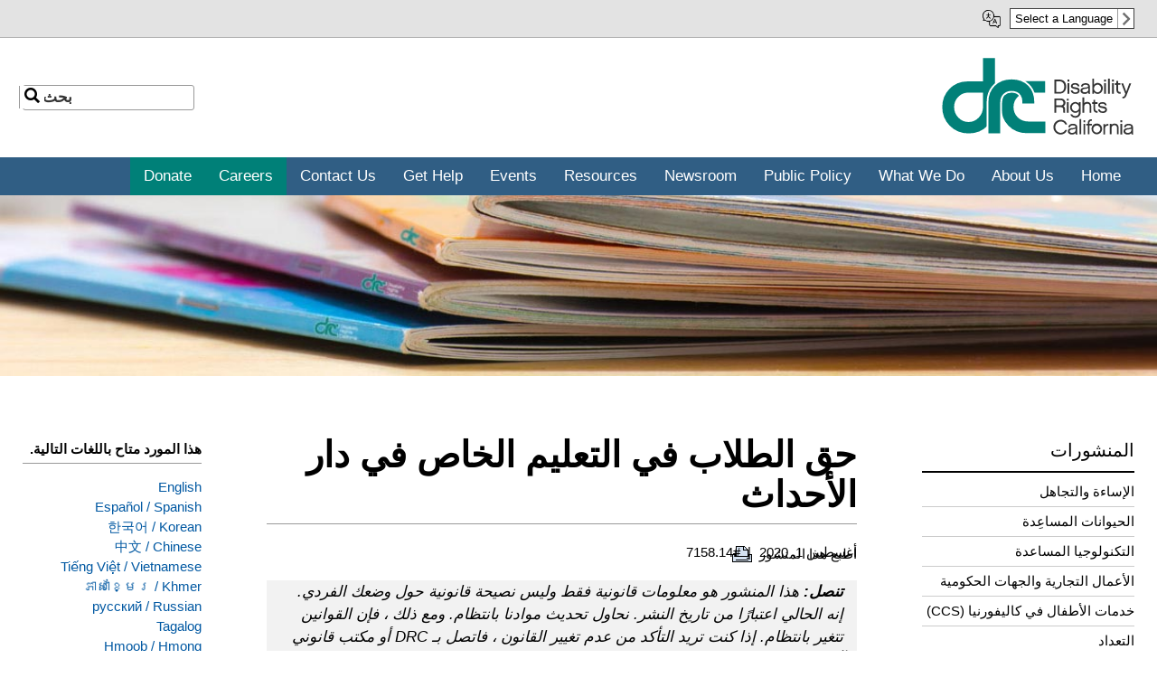

--- FILE ---
content_type: text/html; charset=UTF-8
request_url: https://www.disabilityrightsca.org/ar/publications/hq-altlab-fy-altlym-alkhas-fy-dar-alahdath
body_size: 36827
content:
<!DOCTYPE html>
<html lang="ar" dir="rtl">
  <head>
    <meta charset="utf-8" /><script type="text/javascript">(window.NREUM||(NREUM={})).init={ajax:{deny_list:["bam.nr-data.net"]},feature_flags:["soft_nav"]};(window.NREUM||(NREUM={})).loader_config={licenseKey:"84a812e57a",applicationID:"98626998",browserID:"98629438"};;/*! For license information please see nr-loader-rum-1.308.0.min.js.LICENSE.txt */
(()=>{var e,t,r={163:(e,t,r)=>{"use strict";r.d(t,{j:()=>E});var n=r(384),i=r(1741);var a=r(2555);r(860).K7.genericEvents;const s="experimental.resources",o="register",c=e=>{if(!e||"string"!=typeof e)return!1;try{document.createDocumentFragment().querySelector(e)}catch{return!1}return!0};var d=r(2614),u=r(944),l=r(8122);const f="[data-nr-mask]",g=e=>(0,l.a)(e,(()=>{const e={feature_flags:[],experimental:{allow_registered_children:!1,resources:!1},mask_selector:"*",block_selector:"[data-nr-block]",mask_input_options:{color:!1,date:!1,"datetime-local":!1,email:!1,month:!1,number:!1,range:!1,search:!1,tel:!1,text:!1,time:!1,url:!1,week:!1,textarea:!1,select:!1,password:!0}};return{ajax:{deny_list:void 0,block_internal:!0,enabled:!0,autoStart:!0},api:{get allow_registered_children(){return e.feature_flags.includes(o)||e.experimental.allow_registered_children},set allow_registered_children(t){e.experimental.allow_registered_children=t},duplicate_registered_data:!1},browser_consent_mode:{enabled:!1},distributed_tracing:{enabled:void 0,exclude_newrelic_header:void 0,cors_use_newrelic_header:void 0,cors_use_tracecontext_headers:void 0,allowed_origins:void 0},get feature_flags(){return e.feature_flags},set feature_flags(t){e.feature_flags=t},generic_events:{enabled:!0,autoStart:!0},harvest:{interval:30},jserrors:{enabled:!0,autoStart:!0},logging:{enabled:!0,autoStart:!0},metrics:{enabled:!0,autoStart:!0},obfuscate:void 0,page_action:{enabled:!0},page_view_event:{enabled:!0,autoStart:!0},page_view_timing:{enabled:!0,autoStart:!0},performance:{capture_marks:!1,capture_measures:!1,capture_detail:!0,resources:{get enabled(){return e.feature_flags.includes(s)||e.experimental.resources},set enabled(t){e.experimental.resources=t},asset_types:[],first_party_domains:[],ignore_newrelic:!0}},privacy:{cookies_enabled:!0},proxy:{assets:void 0,beacon:void 0},session:{expiresMs:d.wk,inactiveMs:d.BB},session_replay:{autoStart:!0,enabled:!1,preload:!1,sampling_rate:10,error_sampling_rate:100,collect_fonts:!1,inline_images:!1,fix_stylesheets:!0,mask_all_inputs:!0,get mask_text_selector(){return e.mask_selector},set mask_text_selector(t){c(t)?e.mask_selector="".concat(t,",").concat(f):""===t||null===t?e.mask_selector=f:(0,u.R)(5,t)},get block_class(){return"nr-block"},get ignore_class(){return"nr-ignore"},get mask_text_class(){return"nr-mask"},get block_selector(){return e.block_selector},set block_selector(t){c(t)?e.block_selector+=",".concat(t):""!==t&&(0,u.R)(6,t)},get mask_input_options(){return e.mask_input_options},set mask_input_options(t){t&&"object"==typeof t?e.mask_input_options={...t,password:!0}:(0,u.R)(7,t)}},session_trace:{enabled:!0,autoStart:!0},soft_navigations:{enabled:!0,autoStart:!0},spa:{enabled:!0,autoStart:!0},ssl:void 0,user_actions:{enabled:!0,elementAttributes:["id","className","tagName","type"]}}})());var p=r(6154),m=r(9324);let h=0;const v={buildEnv:m.F3,distMethod:m.Xs,version:m.xv,originTime:p.WN},b={consented:!1},y={appMetadata:{},get consented(){return this.session?.state?.consent||b.consented},set consented(e){b.consented=e},customTransaction:void 0,denyList:void 0,disabled:!1,harvester:void 0,isolatedBacklog:!1,isRecording:!1,loaderType:void 0,maxBytes:3e4,obfuscator:void 0,onerror:void 0,ptid:void 0,releaseIds:{},session:void 0,timeKeeper:void 0,registeredEntities:[],jsAttributesMetadata:{bytes:0},get harvestCount(){return++h}},_=e=>{const t=(0,l.a)(e,y),r=Object.keys(v).reduce((e,t)=>(e[t]={value:v[t],writable:!1,configurable:!0,enumerable:!0},e),{});return Object.defineProperties(t,r)};var w=r(5701);const x=e=>{const t=e.startsWith("http");e+="/",r.p=t?e:"https://"+e};var R=r(7836),k=r(3241);const A={accountID:void 0,trustKey:void 0,agentID:void 0,licenseKey:void 0,applicationID:void 0,xpid:void 0},S=e=>(0,l.a)(e,A),T=new Set;function E(e,t={},r,s){let{init:o,info:c,loader_config:d,runtime:u={},exposed:l=!0}=t;if(!c){const e=(0,n.pV)();o=e.init,c=e.info,d=e.loader_config}e.init=g(o||{}),e.loader_config=S(d||{}),c.jsAttributes??={},p.bv&&(c.jsAttributes.isWorker=!0),e.info=(0,a.D)(c);const f=e.init,m=[c.beacon,c.errorBeacon];T.has(e.agentIdentifier)||(f.proxy.assets&&(x(f.proxy.assets),m.push(f.proxy.assets)),f.proxy.beacon&&m.push(f.proxy.beacon),e.beacons=[...m],function(e){const t=(0,n.pV)();Object.getOwnPropertyNames(i.W.prototype).forEach(r=>{const n=i.W.prototype[r];if("function"!=typeof n||"constructor"===n)return;let a=t[r];e[r]&&!1!==e.exposed&&"micro-agent"!==e.runtime?.loaderType&&(t[r]=(...t)=>{const n=e[r](...t);return a?a(...t):n})})}(e),(0,n.US)("activatedFeatures",w.B)),u.denyList=[...f.ajax.deny_list||[],...f.ajax.block_internal?m:[]],u.ptid=e.agentIdentifier,u.loaderType=r,e.runtime=_(u),T.has(e.agentIdentifier)||(e.ee=R.ee.get(e.agentIdentifier),e.exposed=l,(0,k.W)({agentIdentifier:e.agentIdentifier,drained:!!w.B?.[e.agentIdentifier],type:"lifecycle",name:"initialize",feature:void 0,data:e.config})),T.add(e.agentIdentifier)}},384:(e,t,r)=>{"use strict";r.d(t,{NT:()=>s,US:()=>u,Zm:()=>o,bQ:()=>d,dV:()=>c,pV:()=>l});var n=r(6154),i=r(1863),a=r(1910);const s={beacon:"bam.nr-data.net",errorBeacon:"bam.nr-data.net"};function o(){return n.gm.NREUM||(n.gm.NREUM={}),void 0===n.gm.newrelic&&(n.gm.newrelic=n.gm.NREUM),n.gm.NREUM}function c(){let e=o();return e.o||(e.o={ST:n.gm.setTimeout,SI:n.gm.setImmediate||n.gm.setInterval,CT:n.gm.clearTimeout,XHR:n.gm.XMLHttpRequest,REQ:n.gm.Request,EV:n.gm.Event,PR:n.gm.Promise,MO:n.gm.MutationObserver,FETCH:n.gm.fetch,WS:n.gm.WebSocket},(0,a.i)(...Object.values(e.o))),e}function d(e,t){let r=o();r.initializedAgents??={},t.initializedAt={ms:(0,i.t)(),date:new Date},r.initializedAgents[e]=t}function u(e,t){o()[e]=t}function l(){return function(){let e=o();const t=e.info||{};e.info={beacon:s.beacon,errorBeacon:s.errorBeacon,...t}}(),function(){let e=o();const t=e.init||{};e.init={...t}}(),c(),function(){let e=o();const t=e.loader_config||{};e.loader_config={...t}}(),o()}},782:(e,t,r)=>{"use strict";r.d(t,{T:()=>n});const n=r(860).K7.pageViewTiming},860:(e,t,r)=>{"use strict";r.d(t,{$J:()=>u,K7:()=>c,P3:()=>d,XX:()=>i,Yy:()=>o,df:()=>a,qY:()=>n,v4:()=>s});const n="events",i="jserrors",a="browser/blobs",s="rum",o="browser/logs",c={ajax:"ajax",genericEvents:"generic_events",jserrors:i,logging:"logging",metrics:"metrics",pageAction:"page_action",pageViewEvent:"page_view_event",pageViewTiming:"page_view_timing",sessionReplay:"session_replay",sessionTrace:"session_trace",softNav:"soft_navigations",spa:"spa"},d={[c.pageViewEvent]:1,[c.pageViewTiming]:2,[c.metrics]:3,[c.jserrors]:4,[c.spa]:5,[c.ajax]:6,[c.sessionTrace]:7,[c.softNav]:8,[c.sessionReplay]:9,[c.logging]:10,[c.genericEvents]:11},u={[c.pageViewEvent]:s,[c.pageViewTiming]:n,[c.ajax]:n,[c.spa]:n,[c.softNav]:n,[c.metrics]:i,[c.jserrors]:i,[c.sessionTrace]:a,[c.sessionReplay]:a,[c.logging]:o,[c.genericEvents]:"ins"}},944:(e,t,r)=>{"use strict";r.d(t,{R:()=>i});var n=r(3241);function i(e,t){"function"==typeof console.debug&&(console.debug("New Relic Warning: https://github.com/newrelic/newrelic-browser-agent/blob/main/docs/warning-codes.md#".concat(e),t),(0,n.W)({agentIdentifier:null,drained:null,type:"data",name:"warn",feature:"warn",data:{code:e,secondary:t}}))}},1687:(e,t,r)=>{"use strict";r.d(t,{Ak:()=>d,Ze:()=>f,x3:()=>u});var n=r(3241),i=r(7836),a=r(3606),s=r(860),o=r(2646);const c={};function d(e,t){const r={staged:!1,priority:s.P3[t]||0};l(e),c[e].get(t)||c[e].set(t,r)}function u(e,t){e&&c[e]&&(c[e].get(t)&&c[e].delete(t),p(e,t,!1),c[e].size&&g(e))}function l(e){if(!e)throw new Error("agentIdentifier required");c[e]||(c[e]=new Map)}function f(e="",t="feature",r=!1){if(l(e),!e||!c[e].get(t)||r)return p(e,t);c[e].get(t).staged=!0,g(e)}function g(e){const t=Array.from(c[e]);t.every(([e,t])=>t.staged)&&(t.sort((e,t)=>e[1].priority-t[1].priority),t.forEach(([t])=>{c[e].delete(t),p(e,t)}))}function p(e,t,r=!0){const s=e?i.ee.get(e):i.ee,c=a.i.handlers;if(!s.aborted&&s.backlog&&c){if((0,n.W)({agentIdentifier:e,type:"lifecycle",name:"drain",feature:t}),r){const e=s.backlog[t],r=c[t];if(r){for(let t=0;e&&t<e.length;++t)m(e[t],r);Object.entries(r).forEach(([e,t])=>{Object.values(t||{}).forEach(t=>{t[0]?.on&&t[0]?.context()instanceof o.y&&t[0].on(e,t[1])})})}}s.isolatedBacklog||delete c[t],s.backlog[t]=null,s.emit("drain-"+t,[])}}function m(e,t){var r=e[1];Object.values(t[r]||{}).forEach(t=>{var r=e[0];if(t[0]===r){var n=t[1],i=e[3],a=e[2];n.apply(i,a)}})}},1738:(e,t,r)=>{"use strict";r.d(t,{U:()=>g,Y:()=>f});var n=r(3241),i=r(9908),a=r(1863),s=r(944),o=r(5701),c=r(3969),d=r(8362),u=r(860),l=r(4261);function f(e,t,r,a){const f=a||r;!f||f[e]&&f[e]!==d.d.prototype[e]||(f[e]=function(){(0,i.p)(c.xV,["API/"+e+"/called"],void 0,u.K7.metrics,r.ee),(0,n.W)({agentIdentifier:r.agentIdentifier,drained:!!o.B?.[r.agentIdentifier],type:"data",name:"api",feature:l.Pl+e,data:{}});try{return t.apply(this,arguments)}catch(e){(0,s.R)(23,e)}})}function g(e,t,r,n,s){const o=e.info;null===r?delete o.jsAttributes[t]:o.jsAttributes[t]=r,(s||null===r)&&(0,i.p)(l.Pl+n,[(0,a.t)(),t,r],void 0,"session",e.ee)}},1741:(e,t,r)=>{"use strict";r.d(t,{W:()=>a});var n=r(944),i=r(4261);class a{#e(e,...t){if(this[e]!==a.prototype[e])return this[e](...t);(0,n.R)(35,e)}addPageAction(e,t){return this.#e(i.hG,e,t)}register(e){return this.#e(i.eY,e)}recordCustomEvent(e,t){return this.#e(i.fF,e,t)}setPageViewName(e,t){return this.#e(i.Fw,e,t)}setCustomAttribute(e,t,r){return this.#e(i.cD,e,t,r)}noticeError(e,t){return this.#e(i.o5,e,t)}setUserId(e,t=!1){return this.#e(i.Dl,e,t)}setApplicationVersion(e){return this.#e(i.nb,e)}setErrorHandler(e){return this.#e(i.bt,e)}addRelease(e,t){return this.#e(i.k6,e,t)}log(e,t){return this.#e(i.$9,e,t)}start(){return this.#e(i.d3)}finished(e){return this.#e(i.BL,e)}recordReplay(){return this.#e(i.CH)}pauseReplay(){return this.#e(i.Tb)}addToTrace(e){return this.#e(i.U2,e)}setCurrentRouteName(e){return this.#e(i.PA,e)}interaction(e){return this.#e(i.dT,e)}wrapLogger(e,t,r){return this.#e(i.Wb,e,t,r)}measure(e,t){return this.#e(i.V1,e,t)}consent(e){return this.#e(i.Pv,e)}}},1863:(e,t,r)=>{"use strict";function n(){return Math.floor(performance.now())}r.d(t,{t:()=>n})},1910:(e,t,r)=>{"use strict";r.d(t,{i:()=>a});var n=r(944);const i=new Map;function a(...e){return e.every(e=>{if(i.has(e))return i.get(e);const t="function"==typeof e?e.toString():"",r=t.includes("[native code]"),a=t.includes("nrWrapper");return r||a||(0,n.R)(64,e?.name||t),i.set(e,r),r})}},2555:(e,t,r)=>{"use strict";r.d(t,{D:()=>o,f:()=>s});var n=r(384),i=r(8122);const a={beacon:n.NT.beacon,errorBeacon:n.NT.errorBeacon,licenseKey:void 0,applicationID:void 0,sa:void 0,queueTime:void 0,applicationTime:void 0,ttGuid:void 0,user:void 0,account:void 0,product:void 0,extra:void 0,jsAttributes:{},userAttributes:void 0,atts:void 0,transactionName:void 0,tNamePlain:void 0};function s(e){try{return!!e.licenseKey&&!!e.errorBeacon&&!!e.applicationID}catch(e){return!1}}const o=e=>(0,i.a)(e,a)},2614:(e,t,r)=>{"use strict";r.d(t,{BB:()=>s,H3:()=>n,g:()=>d,iL:()=>c,tS:()=>o,uh:()=>i,wk:()=>a});const n="NRBA",i="SESSION",a=144e5,s=18e5,o={STARTED:"session-started",PAUSE:"session-pause",RESET:"session-reset",RESUME:"session-resume",UPDATE:"session-update"},c={SAME_TAB:"same-tab",CROSS_TAB:"cross-tab"},d={OFF:0,FULL:1,ERROR:2}},2646:(e,t,r)=>{"use strict";r.d(t,{y:()=>n});class n{constructor(e){this.contextId=e}}},2843:(e,t,r)=>{"use strict";r.d(t,{G:()=>a,u:()=>i});var n=r(3878);function i(e,t=!1,r,i){(0,n.DD)("visibilitychange",function(){if(t)return void("hidden"===document.visibilityState&&e());e(document.visibilityState)},r,i)}function a(e,t,r){(0,n.sp)("pagehide",e,t,r)}},3241:(e,t,r)=>{"use strict";r.d(t,{W:()=>a});var n=r(6154);const i="newrelic";function a(e={}){try{n.gm.dispatchEvent(new CustomEvent(i,{detail:e}))}catch(e){}}},3606:(e,t,r)=>{"use strict";r.d(t,{i:()=>a});var n=r(9908);a.on=s;var i=a.handlers={};function a(e,t,r,a){s(a||n.d,i,e,t,r)}function s(e,t,r,i,a){a||(a="feature"),e||(e=n.d);var s=t[a]=t[a]||{};(s[r]=s[r]||[]).push([e,i])}},3878:(e,t,r)=>{"use strict";function n(e,t){return{capture:e,passive:!1,signal:t}}function i(e,t,r=!1,i){window.addEventListener(e,t,n(r,i))}function a(e,t,r=!1,i){document.addEventListener(e,t,n(r,i))}r.d(t,{DD:()=>a,jT:()=>n,sp:()=>i})},3969:(e,t,r)=>{"use strict";r.d(t,{TZ:()=>n,XG:()=>o,rs:()=>i,xV:()=>s,z_:()=>a});const n=r(860).K7.metrics,i="sm",a="cm",s="storeSupportabilityMetrics",o="storeEventMetrics"},4234:(e,t,r)=>{"use strict";r.d(t,{W:()=>a});var n=r(7836),i=r(1687);class a{constructor(e,t){this.agentIdentifier=e,this.ee=n.ee.get(e),this.featureName=t,this.blocked=!1}deregisterDrain(){(0,i.x3)(this.agentIdentifier,this.featureName)}}},4261:(e,t,r)=>{"use strict";r.d(t,{$9:()=>d,BL:()=>o,CH:()=>g,Dl:()=>_,Fw:()=>y,PA:()=>h,Pl:()=>n,Pv:()=>k,Tb:()=>l,U2:()=>a,V1:()=>R,Wb:()=>x,bt:()=>b,cD:()=>v,d3:()=>w,dT:()=>c,eY:()=>p,fF:()=>f,hG:()=>i,k6:()=>s,nb:()=>m,o5:()=>u});const n="api-",i="addPageAction",a="addToTrace",s="addRelease",o="finished",c="interaction",d="log",u="noticeError",l="pauseReplay",f="recordCustomEvent",g="recordReplay",p="register",m="setApplicationVersion",h="setCurrentRouteName",v="setCustomAttribute",b="setErrorHandler",y="setPageViewName",_="setUserId",w="start",x="wrapLogger",R="measure",k="consent"},5289:(e,t,r)=>{"use strict";r.d(t,{GG:()=>s,Qr:()=>c,sB:()=>o});var n=r(3878),i=r(6389);function a(){return"undefined"==typeof document||"complete"===document.readyState}function s(e,t){if(a())return e();const r=(0,i.J)(e),s=setInterval(()=>{a()&&(clearInterval(s),r())},500);(0,n.sp)("load",r,t)}function o(e){if(a())return e();(0,n.DD)("DOMContentLoaded",e)}function c(e){if(a())return e();(0,n.sp)("popstate",e)}},5607:(e,t,r)=>{"use strict";r.d(t,{W:()=>n});const n=(0,r(9566).bz)()},5701:(e,t,r)=>{"use strict";r.d(t,{B:()=>a,t:()=>s});var n=r(3241);const i=new Set,a={};function s(e,t){const r=t.agentIdentifier;a[r]??={},e&&"object"==typeof e&&(i.has(r)||(t.ee.emit("rumresp",[e]),a[r]=e,i.add(r),(0,n.W)({agentIdentifier:r,loaded:!0,drained:!0,type:"lifecycle",name:"load",feature:void 0,data:e})))}},6154:(e,t,r)=>{"use strict";r.d(t,{OF:()=>c,RI:()=>i,WN:()=>u,bv:()=>a,eN:()=>l,gm:()=>s,mw:()=>o,sb:()=>d});var n=r(1863);const i="undefined"!=typeof window&&!!window.document,a="undefined"!=typeof WorkerGlobalScope&&("undefined"!=typeof self&&self instanceof WorkerGlobalScope&&self.navigator instanceof WorkerNavigator||"undefined"!=typeof globalThis&&globalThis instanceof WorkerGlobalScope&&globalThis.navigator instanceof WorkerNavigator),s=i?window:"undefined"!=typeof WorkerGlobalScope&&("undefined"!=typeof self&&self instanceof WorkerGlobalScope&&self||"undefined"!=typeof globalThis&&globalThis instanceof WorkerGlobalScope&&globalThis),o=Boolean("hidden"===s?.document?.visibilityState),c=/iPad|iPhone|iPod/.test(s.navigator?.userAgent),d=c&&"undefined"==typeof SharedWorker,u=((()=>{const e=s.navigator?.userAgent?.match(/Firefox[/\s](\d+\.\d+)/);Array.isArray(e)&&e.length>=2&&e[1]})(),Date.now()-(0,n.t)()),l=()=>"undefined"!=typeof PerformanceNavigationTiming&&s?.performance?.getEntriesByType("navigation")?.[0]?.responseStart},6389:(e,t,r)=>{"use strict";function n(e,t=500,r={}){const n=r?.leading||!1;let i;return(...r)=>{n&&void 0===i&&(e.apply(this,r),i=setTimeout(()=>{i=clearTimeout(i)},t)),n||(clearTimeout(i),i=setTimeout(()=>{e.apply(this,r)},t))}}function i(e){let t=!1;return(...r)=>{t||(t=!0,e.apply(this,r))}}r.d(t,{J:()=>i,s:()=>n})},6630:(e,t,r)=>{"use strict";r.d(t,{T:()=>n});const n=r(860).K7.pageViewEvent},7699:(e,t,r)=>{"use strict";r.d(t,{It:()=>a,KC:()=>o,No:()=>i,qh:()=>s});var n=r(860);const i=16e3,a=1e6,s="SESSION_ERROR",o={[n.K7.logging]:!0,[n.K7.genericEvents]:!1,[n.K7.jserrors]:!1,[n.K7.ajax]:!1}},7836:(e,t,r)=>{"use strict";r.d(t,{P:()=>o,ee:()=>c});var n=r(384),i=r(8990),a=r(2646),s=r(5607);const o="nr@context:".concat(s.W),c=function e(t,r){var n={},s={},u={},l=!1;try{l=16===r.length&&d.initializedAgents?.[r]?.runtime.isolatedBacklog}catch(e){}var f={on:p,addEventListener:p,removeEventListener:function(e,t){var r=n[e];if(!r)return;for(var i=0;i<r.length;i++)r[i]===t&&r.splice(i,1)},emit:function(e,r,n,i,a){!1!==a&&(a=!0);if(c.aborted&&!i)return;t&&a&&t.emit(e,r,n);var o=g(n);m(e).forEach(e=>{e.apply(o,r)});var d=v()[s[e]];d&&d.push([f,e,r,o]);return o},get:h,listeners:m,context:g,buffer:function(e,t){const r=v();if(t=t||"feature",f.aborted)return;Object.entries(e||{}).forEach(([e,n])=>{s[n]=t,t in r||(r[t]=[])})},abort:function(){f._aborted=!0,Object.keys(f.backlog).forEach(e=>{delete f.backlog[e]})},isBuffering:function(e){return!!v()[s[e]]},debugId:r,backlog:l?{}:t&&"object"==typeof t.backlog?t.backlog:{},isolatedBacklog:l};return Object.defineProperty(f,"aborted",{get:()=>{let e=f._aborted||!1;return e||(t&&(e=t.aborted),e)}}),f;function g(e){return e&&e instanceof a.y?e:e?(0,i.I)(e,o,()=>new a.y(o)):new a.y(o)}function p(e,t){n[e]=m(e).concat(t)}function m(e){return n[e]||[]}function h(t){return u[t]=u[t]||e(f,t)}function v(){return f.backlog}}(void 0,"globalEE"),d=(0,n.Zm)();d.ee||(d.ee=c)},8122:(e,t,r)=>{"use strict";r.d(t,{a:()=>i});var n=r(944);function i(e,t){try{if(!e||"object"!=typeof e)return(0,n.R)(3);if(!t||"object"!=typeof t)return(0,n.R)(4);const r=Object.create(Object.getPrototypeOf(t),Object.getOwnPropertyDescriptors(t)),a=0===Object.keys(r).length?e:r;for(let s in a)if(void 0!==e[s])try{if(null===e[s]){r[s]=null;continue}Array.isArray(e[s])&&Array.isArray(t[s])?r[s]=Array.from(new Set([...e[s],...t[s]])):"object"==typeof e[s]&&"object"==typeof t[s]?r[s]=i(e[s],t[s]):r[s]=e[s]}catch(e){r[s]||(0,n.R)(1,e)}return r}catch(e){(0,n.R)(2,e)}}},8362:(e,t,r)=>{"use strict";r.d(t,{d:()=>a});var n=r(9566),i=r(1741);class a extends i.W{agentIdentifier=(0,n.LA)(16)}},8374:(e,t,r)=>{r.nc=(()=>{try{return document?.currentScript?.nonce}catch(e){}return""})()},8990:(e,t,r)=>{"use strict";r.d(t,{I:()=>i});var n=Object.prototype.hasOwnProperty;function i(e,t,r){if(n.call(e,t))return e[t];var i=r();if(Object.defineProperty&&Object.keys)try{return Object.defineProperty(e,t,{value:i,writable:!0,enumerable:!1}),i}catch(e){}return e[t]=i,i}},9324:(e,t,r)=>{"use strict";r.d(t,{F3:()=>i,Xs:()=>a,xv:()=>n});const n="1.308.0",i="PROD",a="CDN"},9566:(e,t,r)=>{"use strict";r.d(t,{LA:()=>o,bz:()=>s});var n=r(6154);const i="xxxxxxxx-xxxx-4xxx-yxxx-xxxxxxxxxxxx";function a(e,t){return e?15&e[t]:16*Math.random()|0}function s(){const e=n.gm?.crypto||n.gm?.msCrypto;let t,r=0;return e&&e.getRandomValues&&(t=e.getRandomValues(new Uint8Array(30))),i.split("").map(e=>"x"===e?a(t,r++).toString(16):"y"===e?(3&a()|8).toString(16):e).join("")}function o(e){const t=n.gm?.crypto||n.gm?.msCrypto;let r,i=0;t&&t.getRandomValues&&(r=t.getRandomValues(new Uint8Array(e)));const s=[];for(var o=0;o<e;o++)s.push(a(r,i++).toString(16));return s.join("")}},9908:(e,t,r)=>{"use strict";r.d(t,{d:()=>n,p:()=>i});var n=r(7836).ee.get("handle");function i(e,t,r,i,a){a?(a.buffer([e],i),a.emit(e,t,r)):(n.buffer([e],i),n.emit(e,t,r))}}},n={};function i(e){var t=n[e];if(void 0!==t)return t.exports;var a=n[e]={exports:{}};return r[e](a,a.exports,i),a.exports}i.m=r,i.d=(e,t)=>{for(var r in t)i.o(t,r)&&!i.o(e,r)&&Object.defineProperty(e,r,{enumerable:!0,get:t[r]})},i.f={},i.e=e=>Promise.all(Object.keys(i.f).reduce((t,r)=>(i.f[r](e,t),t),[])),i.u=e=>"nr-rum-1.308.0.min.js",i.o=(e,t)=>Object.prototype.hasOwnProperty.call(e,t),e={},t="NRBA-1.308.0.PROD:",i.l=(r,n,a,s)=>{if(e[r])e[r].push(n);else{var o,c;if(void 0!==a)for(var d=document.getElementsByTagName("script"),u=0;u<d.length;u++){var l=d[u];if(l.getAttribute("src")==r||l.getAttribute("data-webpack")==t+a){o=l;break}}if(!o){c=!0;var f={296:"sha512-+MIMDsOcckGXa1EdWHqFNv7P+JUkd5kQwCBr3KE6uCvnsBNUrdSt4a/3/L4j4TxtnaMNjHpza2/erNQbpacJQA=="};(o=document.createElement("script")).charset="utf-8",i.nc&&o.setAttribute("nonce",i.nc),o.setAttribute("data-webpack",t+a),o.src=r,0!==o.src.indexOf(window.location.origin+"/")&&(o.crossOrigin="anonymous"),f[s]&&(o.integrity=f[s])}e[r]=[n];var g=(t,n)=>{o.onerror=o.onload=null,clearTimeout(p);var i=e[r];if(delete e[r],o.parentNode&&o.parentNode.removeChild(o),i&&i.forEach(e=>e(n)),t)return t(n)},p=setTimeout(g.bind(null,void 0,{type:"timeout",target:o}),12e4);o.onerror=g.bind(null,o.onerror),o.onload=g.bind(null,o.onload),c&&document.head.appendChild(o)}},i.r=e=>{"undefined"!=typeof Symbol&&Symbol.toStringTag&&Object.defineProperty(e,Symbol.toStringTag,{value:"Module"}),Object.defineProperty(e,"__esModule",{value:!0})},i.p="https://js-agent.newrelic.com/",(()=>{var e={374:0,840:0};i.f.j=(t,r)=>{var n=i.o(e,t)?e[t]:void 0;if(0!==n)if(n)r.push(n[2]);else{var a=new Promise((r,i)=>n=e[t]=[r,i]);r.push(n[2]=a);var s=i.p+i.u(t),o=new Error;i.l(s,r=>{if(i.o(e,t)&&(0!==(n=e[t])&&(e[t]=void 0),n)){var a=r&&("load"===r.type?"missing":r.type),s=r&&r.target&&r.target.src;o.message="Loading chunk "+t+" failed: ("+a+": "+s+")",o.name="ChunkLoadError",o.type=a,o.request=s,n[1](o)}},"chunk-"+t,t)}};var t=(t,r)=>{var n,a,[s,o,c]=r,d=0;if(s.some(t=>0!==e[t])){for(n in o)i.o(o,n)&&(i.m[n]=o[n]);if(c)c(i)}for(t&&t(r);d<s.length;d++)a=s[d],i.o(e,a)&&e[a]&&e[a][0](),e[a]=0},r=self["webpackChunk:NRBA-1.308.0.PROD"]=self["webpackChunk:NRBA-1.308.0.PROD"]||[];r.forEach(t.bind(null,0)),r.push=t.bind(null,r.push.bind(r))})(),(()=>{"use strict";i(8374);var e=i(8362),t=i(860);const r=Object.values(t.K7);var n=i(163);var a=i(9908),s=i(1863),o=i(4261),c=i(1738);var d=i(1687),u=i(4234),l=i(5289),f=i(6154),g=i(944),p=i(384);const m=e=>f.RI&&!0===e?.privacy.cookies_enabled;function h(e){return!!(0,p.dV)().o.MO&&m(e)&&!0===e?.session_trace.enabled}var v=i(6389),b=i(7699);class y extends u.W{constructor(e,t){super(e.agentIdentifier,t),this.agentRef=e,this.abortHandler=void 0,this.featAggregate=void 0,this.loadedSuccessfully=void 0,this.onAggregateImported=new Promise(e=>{this.loadedSuccessfully=e}),this.deferred=Promise.resolve(),!1===e.init[this.featureName].autoStart?this.deferred=new Promise((t,r)=>{this.ee.on("manual-start-all",(0,v.J)(()=>{(0,d.Ak)(e.agentIdentifier,this.featureName),t()}))}):(0,d.Ak)(e.agentIdentifier,t)}importAggregator(e,t,r={}){if(this.featAggregate)return;const n=async()=>{let n;await this.deferred;try{if(m(e.init)){const{setupAgentSession:t}=await i.e(296).then(i.bind(i,3305));n=t(e)}}catch(e){(0,g.R)(20,e),this.ee.emit("internal-error",[e]),(0,a.p)(b.qh,[e],void 0,this.featureName,this.ee)}try{if(!this.#t(this.featureName,n,e.init))return(0,d.Ze)(this.agentIdentifier,this.featureName),void this.loadedSuccessfully(!1);const{Aggregate:i}=await t();this.featAggregate=new i(e,r),e.runtime.harvester.initializedAggregates.push(this.featAggregate),this.loadedSuccessfully(!0)}catch(e){(0,g.R)(34,e),this.abortHandler?.(),(0,d.Ze)(this.agentIdentifier,this.featureName,!0),this.loadedSuccessfully(!1),this.ee&&this.ee.abort()}};f.RI?(0,l.GG)(()=>n(),!0):n()}#t(e,r,n){if(this.blocked)return!1;switch(e){case t.K7.sessionReplay:return h(n)&&!!r;case t.K7.sessionTrace:return!!r;default:return!0}}}var _=i(6630),w=i(2614),x=i(3241);class R extends y{static featureName=_.T;constructor(e){var t;super(e,_.T),this.setupInspectionEvents(e.agentIdentifier),t=e,(0,c.Y)(o.Fw,function(e,r){"string"==typeof e&&("/"!==e.charAt(0)&&(e="/"+e),t.runtime.customTransaction=(r||"http://custom.transaction")+e,(0,a.p)(o.Pl+o.Fw,[(0,s.t)()],void 0,void 0,t.ee))},t),this.importAggregator(e,()=>i.e(296).then(i.bind(i,3943)))}setupInspectionEvents(e){const t=(t,r)=>{t&&(0,x.W)({agentIdentifier:e,timeStamp:t.timeStamp,loaded:"complete"===t.target.readyState,type:"window",name:r,data:t.target.location+""})};(0,l.sB)(e=>{t(e,"DOMContentLoaded")}),(0,l.GG)(e=>{t(e,"load")}),(0,l.Qr)(e=>{t(e,"navigate")}),this.ee.on(w.tS.UPDATE,(t,r)=>{(0,x.W)({agentIdentifier:e,type:"lifecycle",name:"session",data:r})})}}class k extends e.d{constructor(e){var t;(super(),f.gm)?(this.features={},(0,p.bQ)(this.agentIdentifier,this),this.desiredFeatures=new Set(e.features||[]),this.desiredFeatures.add(R),(0,n.j)(this,e,e.loaderType||"agent"),t=this,(0,c.Y)(o.cD,function(e,r,n=!1){if("string"==typeof e){if(["string","number","boolean"].includes(typeof r)||null===r)return(0,c.U)(t,e,r,o.cD,n);(0,g.R)(40,typeof r)}else(0,g.R)(39,typeof e)},t),function(e){(0,c.Y)(o.Dl,function(t,r=!1){if("string"!=typeof t&&null!==t)return void(0,g.R)(41,typeof t);const n=e.info.jsAttributes["enduser.id"];r&&null!=n&&n!==t?(0,a.p)(o.Pl+"setUserIdAndResetSession",[t],void 0,"session",e.ee):(0,c.U)(e,"enduser.id",t,o.Dl,!0)},e)}(this),function(e){(0,c.Y)(o.nb,function(t){if("string"==typeof t||null===t)return(0,c.U)(e,"application.version",t,o.nb,!1);(0,g.R)(42,typeof t)},e)}(this),function(e){(0,c.Y)(o.d3,function(){e.ee.emit("manual-start-all")},e)}(this),function(e){(0,c.Y)(o.Pv,function(t=!0){if("boolean"==typeof t){if((0,a.p)(o.Pl+o.Pv,[t],void 0,"session",e.ee),e.runtime.consented=t,t){const t=e.features.page_view_event;t.onAggregateImported.then(e=>{const r=t.featAggregate;e&&!r.sentRum&&r.sendRum()})}}else(0,g.R)(65,typeof t)},e)}(this),this.run()):(0,g.R)(21)}get config(){return{info:this.info,init:this.init,loader_config:this.loader_config,runtime:this.runtime}}get api(){return this}run(){try{const e=function(e){const t={};return r.forEach(r=>{t[r]=!!e[r]?.enabled}),t}(this.init),n=[...this.desiredFeatures];n.sort((e,r)=>t.P3[e.featureName]-t.P3[r.featureName]),n.forEach(r=>{if(!e[r.featureName]&&r.featureName!==t.K7.pageViewEvent)return;if(r.featureName===t.K7.spa)return void(0,g.R)(67);const n=function(e){switch(e){case t.K7.ajax:return[t.K7.jserrors];case t.K7.sessionTrace:return[t.K7.ajax,t.K7.pageViewEvent];case t.K7.sessionReplay:return[t.K7.sessionTrace];case t.K7.pageViewTiming:return[t.K7.pageViewEvent];default:return[]}}(r.featureName).filter(e=>!(e in this.features));n.length>0&&(0,g.R)(36,{targetFeature:r.featureName,missingDependencies:n}),this.features[r.featureName]=new r(this)})}catch(e){(0,g.R)(22,e);for(const e in this.features)this.features[e].abortHandler?.();const t=(0,p.Zm)();delete t.initializedAgents[this.agentIdentifier]?.features,delete this.sharedAggregator;return t.ee.get(this.agentIdentifier).abort(),!1}}}var A=i(2843),S=i(782);class T extends y{static featureName=S.T;constructor(e){super(e,S.T),f.RI&&((0,A.u)(()=>(0,a.p)("docHidden",[(0,s.t)()],void 0,S.T,this.ee),!0),(0,A.G)(()=>(0,a.p)("winPagehide",[(0,s.t)()],void 0,S.T,this.ee)),this.importAggregator(e,()=>i.e(296).then(i.bind(i,2117))))}}var E=i(3969);class I extends y{static featureName=E.TZ;constructor(e){super(e,E.TZ),f.RI&&document.addEventListener("securitypolicyviolation",e=>{(0,a.p)(E.xV,["Generic/CSPViolation/Detected"],void 0,this.featureName,this.ee)}),this.importAggregator(e,()=>i.e(296).then(i.bind(i,9623)))}}new k({features:[R,T,I],loaderType:"lite"})})()})();</script>
<script>(function(i,s,o,g,r,a,m){i["GoogleAnalyticsObject"]=r;i[r]=i[r]||function(){(i[r].q=i[r].q||[]).push(arguments)},i[r].l=1*new Date();a=s.createElement(o),m=s.getElementsByTagName(o)[0];a.async=1;a.src=g;m.parentNode.insertBefore(a,m)})(window,document,"script","/sites/default/files/google_analytics/analytics.js?t70lsl","ga");ga("create", "UA-750765-2", {"cookieDomain":"auto"});ga("set", "anonymizeIp", true);ga("send", "pageview");</script>
<meta name="Generator" content="Drupal 8 (https://www.drupal.org)" />
<meta name="MobileOptimized" content="width" />
<meta name="HandheldFriendly" content="true" />
<meta name="viewport" content="width=device-width, initial-scale=1.0" />
<link rel="shortcut icon" href="/themes/custom/disability_rights_california/favicon.ico" type="image/vnd.microsoft.icon" />
<link rel="alternate" hreflang="en" href="https://www.disabilityrightsca.org/publications/students-right-to-special-education-in-juvenile-detention" />
<link rel="alternate" hreflang="es" href="https://www.disabilityrightsca.org/es/publications/derecho-a-la-educacion-especial-de-los-alumnos-en-centros-de-detencion-de-menores" />
<link rel="alternate" hreflang="ko" href="https://www.disabilityrightsca.org/ko/publications/sonyeonwoneseo-teugsu-gyoyugeul-badeul-su-issneun-hagsaengui-gwonli" />
<link rel="alternate" hreflang="zh-hant" href="https://www.disabilityrightsca.org/zh-hant/publications/xueshengzaishaonianjuliuzhongxinjieshouteshujiaoyudequanli" />
<link rel="alternate" hreflang="vi" href="https://www.disabilityrightsca.org/vi/publications/quyen-cua-hoc-sinh-ve-giao-duc-dac-biet-trong-trung-tam-giam-giu-tre-vi-thanh-nien" />
<link rel="alternate" hreflang="km" href="https://www.disabilityrightsca.org/km/publications/siddhirpssissknungkaarddualpaankaarqprmbisesnauknungmndiirghumghaamngqniitijn" />
<link rel="alternate" hreflang="ru" href="https://www.disabilityrightsca.org/ru/publications/pravo-uchaschikhsya-na-poluchenie-korrekcionnogo-obrazovaniya-v-ispravitelnykh" />
<link rel="alternate" hreflang="tgl" href="https://www.disabilityrightsca.org/tgl/publications/karapatan-ng-estudyante-sa-espesyal-na-edukasyon-sa-juvenile-detention" />
<link rel="alternate" hreflang="hmn" href="https://www.disabilityrightsca.org/hmn/publications/cov-tub-ntxhais-kawm-txoj-cai-rau-kev-kawm-tshwj-xeeb-hauv-chaw-tswj-hwm-me-nyuam-yaus" />
<link rel="alternate" hreflang="hy" href="https://www.disabilityrightsca.org/hy/publications/asakertneri-hatowk-krtowtyan-iravownke-anchapahasneri-gagowtowm" />
<link rel="alternate" hreflang="ar" href="https://www.disabilityrightsca.org/ar/publications/hq-altlab-fy-altlym-alkhas-fy-dar-alahdath" />
<link rel="alternate" hreflang="fa" href="https://www.disabilityrightsca.org/fa/publications/hq-amwzsh-astthnayy-bray-dansh-amwzan-dr-kanwn-aslah-w-trbyt" />
<link rel="canonical" href="https://www.disabilityrightsca.org/ar/publications/hq-altlab-fy-altlym-alkhas-fy-dar-alahdath" />
<link rel="shortlink" href="https://www.disabilityrightsca.org/ar/node/2042" />
<link rel="revision" href="https://www.disabilityrightsca.org/ar/publications/hq-altlab-fy-altlym-alkhas-fy-dar-alahdath" />

    <title>حق الطلاب في التعليم الخاص في دار الأحداث | Disability Rights California</title>
    <link rel="stylesheet" media="all" href="/core/assets/vendor/normalize-css/normalize.css?t70lsl" />
<link rel="stylesheet" media="all" href="/core/misc/normalize-fixes.css?t70lsl" />
<link rel="stylesheet" media="all" href="/libraries/superfish/css/superfish.css?t70lsl" />
<link rel="stylesheet" media="all" href="/core/themes/stable/css/system/components/ajax-progress.module.css?t70lsl" />
<link rel="stylesheet" media="all" href="/core/themes/stable/css/system/components/align.module.css?t70lsl" />
<link rel="stylesheet" media="all" href="/core/themes/stable/css/system/components/autocomplete-loading.module.css?t70lsl" />
<link rel="stylesheet" media="all" href="/core/themes/stable/css/system/components/fieldgroup.module.css?t70lsl" />
<link rel="stylesheet" media="all" href="/core/themes/stable/css/system/components/container-inline.module.css?t70lsl" />
<link rel="stylesheet" media="all" href="/core/themes/stable/css/system/components/clearfix.module.css?t70lsl" />
<link rel="stylesheet" media="all" href="/core/themes/stable/css/system/components/details.module.css?t70lsl" />
<link rel="stylesheet" media="all" href="/core/themes/stable/css/system/components/hidden.module.css?t70lsl" />
<link rel="stylesheet" media="all" href="/core/themes/stable/css/system/components/item-list.module.css?t70lsl" />
<link rel="stylesheet" media="all" href="/core/themes/stable/css/system/components/js.module.css?t70lsl" />
<link rel="stylesheet" media="all" href="/core/themes/stable/css/system/components/nowrap.module.css?t70lsl" />
<link rel="stylesheet" media="all" href="/core/themes/stable/css/system/components/position-container.module.css?t70lsl" />
<link rel="stylesheet" media="all" href="/core/themes/stable/css/system/components/progress.module.css?t70lsl" />
<link rel="stylesheet" media="all" href="/core/themes/stable/css/system/components/reset-appearance.module.css?t70lsl" />
<link rel="stylesheet" media="all" href="/core/themes/stable/css/system/components/resize.module.css?t70lsl" />
<link rel="stylesheet" media="all" href="/core/themes/stable/css/system/components/sticky-header.module.css?t70lsl" />
<link rel="stylesheet" media="all" href="/core/themes/stable/css/system/components/system-status-counter.css?t70lsl" />
<link rel="stylesheet" media="all" href="/core/themes/stable/css/system/components/system-status-report-counters.css?t70lsl" />
<link rel="stylesheet" media="all" href="/core/themes/stable/css/system/components/system-status-report-general-info.css?t70lsl" />
<link rel="stylesheet" media="all" href="/core/themes/stable/css/system/components/tabledrag.module.css?t70lsl" />
<link rel="stylesheet" media="all" href="/core/themes/stable/css/system/components/tablesort.module.css?t70lsl" />
<link rel="stylesheet" media="all" href="/core/themes/stable/css/system/components/tree-child.module.css?t70lsl" />
<link rel="stylesheet" media="all" href="/modules/footnotes/assets/css/footnotes.css?t70lsl" />
<link rel="stylesheet" media="all" href="/profiles/octomodel/css/post/body-utilities.css?t70lsl" />
<link rel="stylesheet" media="all" href="/profiles/octomodel/css/post/teaser.css?t70lsl" />
<link rel="stylesheet" media="all" href="/modules/custom/dd_command_menu/css/command_menu.css?t70lsl" />
<link rel="stylesheet" media="all" href="/modules/contrib/extlink/extlink.css?t70lsl" />
<link rel="stylesheet" media="all" href="/themes/custom/disability_rights_california/css/base/fonts.css?t70lsl" />
<link rel="stylesheet" media="all" href="/themes/custom/disability_rights_california/css/base/icons.css?t70lsl" />
<link rel="stylesheet" media="all" href="/themes/custom/disability_rights_california/css/base/elements.css?t70lsl" />
<link rel="stylesheet" media="all" href="/themes/custom/disability_rights_california/css/layout/page.css?t70lsl" />
<link rel="stylesheet" media="all" href="/themes/custom/disability_rights_california/css/layout/homepage.css?t70lsl" />
<link rel="stylesheet" media="all" href="/core/themes/classy/css/components/action-links.css?t70lsl" />
<link rel="stylesheet" media="all" href="/core/themes/classy/css/components/breadcrumb.css?t70lsl" />
<link rel="stylesheet" media="all" href="/core/themes/classy/css/components/button.css?t70lsl" />
<link rel="stylesheet" media="all" href="/core/themes/classy/css/components/collapse-processed.css?t70lsl" />
<link rel="stylesheet" media="all" href="/core/themes/classy/css/components/container-inline.css?t70lsl" />
<link rel="stylesheet" media="all" href="/core/themes/classy/css/components/details.css?t70lsl" />
<link rel="stylesheet" media="all" href="/core/themes/classy/css/components/exposed-filters.css?t70lsl" />
<link rel="stylesheet" media="all" href="/core/themes/classy/css/components/field.css?t70lsl" />
<link rel="stylesheet" media="all" href="/core/themes/classy/css/components/form.css?t70lsl" />
<link rel="stylesheet" media="all" href="/core/themes/classy/css/components/icons.css?t70lsl" />
<link rel="stylesheet" media="all" href="/core/themes/classy/css/components/inline-form.css?t70lsl" />
<link rel="stylesheet" media="all" href="/core/themes/classy/css/components/item-list.css?t70lsl" />
<link rel="stylesheet" media="all" href="/core/themes/classy/css/components/link.css?t70lsl" />
<link rel="stylesheet" media="all" href="/core/themes/classy/css/components/links.css?t70lsl" />
<link rel="stylesheet" media="all" href="/core/themes/classy/css/components/menu.css?t70lsl" />
<link rel="stylesheet" media="all" href="/core/themes/classy/css/components/more-link.css?t70lsl" />
<link rel="stylesheet" media="all" href="/core/themes/classy/css/components/pager.css?t70lsl" />
<link rel="stylesheet" media="all" href="/core/themes/classy/css/components/tabledrag.css?t70lsl" />
<link rel="stylesheet" media="all" href="/core/themes/classy/css/components/tableselect.css?t70lsl" />
<link rel="stylesheet" media="all" href="/core/themes/classy/css/components/tablesort.css?t70lsl" />
<link rel="stylesheet" media="all" href="/core/themes/classy/css/components/tabs.css?t70lsl" />
<link rel="stylesheet" media="all" href="/core/themes/classy/css/components/textarea.css?t70lsl" />
<link rel="stylesheet" media="all" href="/core/themes/classy/css/components/ui-dialog.css?t70lsl" />
<link rel="stylesheet" media="all" href="/core/themes/classy/css/components/messages.css?t70lsl" />
<link rel="stylesheet" media="all" href="/core/themes/classy/css/components/node.css?t70lsl" />
<link rel="stylesheet" media="all" href="/themes/custom/disability_rights_california/css/components/form.css?t70lsl" />
<link rel="stylesheet" media="all" href="/themes/custom/disability_rights_california/css/components/tabs.css?t70lsl" />
<link rel="stylesheet" media="all" href="/themes/custom/disability_rights_california/css/components/low-vision-tools.css?t70lsl" />
<link rel="stylesheet" media="all" href="/themes/custom/disability_rights_california/css/components/page-header.css?t70lsl" />
<link rel="stylesheet" media="all" href="/themes/custom/disability_rights_california/css/components/site-branding.css?t70lsl" />
<link rel="stylesheet" media="all" href="/themes/custom/disability_rights_california/css/components/header-links.css?t70lsl" />
<link rel="stylesheet" media="all" href="/themes/custom/disability_rights_california/css/components/top-nav.css?t70lsl" />
<link rel="stylesheet" media="all" href="/themes/custom/disability_rights_california/css/components/block-search.css?t70lsl" />
<link rel="stylesheet" media="all" href="/themes/custom/disability_rights_california/css/components/footer-links.css?t70lsl" />
<link rel="stylesheet" media="all" href="/themes/custom/disability_rights_california/css/components/homepage-hero.css?t70lsl" />
<link rel="stylesheet" media="all" href="/themes/custom/disability_rights_california/css/components/homepage-resources.css?t70lsl" />
<link rel="stylesheet" media="all" href="/themes/custom/disability_rights_california/css/components/homepage-featured.css?t70lsl" />
<link rel="stylesheet" media="all" href="/themes/custom/disability_rights_california/css/components/homepage-connect.css?t70lsl" />
<link rel="stylesheet" media="all" href="/themes/custom/disability_rights_california/css/components/homepage-stats.css?t70lsl" />
<link rel="stylesheet" media="all" href="/themes/custom/disability_rights_california/css/components/page-masthead.css?t70lsl" />
<link rel="stylesheet" media="all" href="/themes/custom/disability_rights_california/css/components/sidebar-second.css?t70lsl" />
<link rel="stylesheet" media="all" href="/themes/custom/disability_rights_california/css/components/block-post-contact-info.css?t70lsl" />
<link rel="stylesheet" media="all" href="/themes/custom/disability_rights_california/css/components/block-post-profiles-contacts.css?t70lsl" />
<link rel="stylesheet" media="all" href="/themes/custom/disability_rights_california/css/components/left-nav.css?t70lsl" />
<link rel="stylesheet" media="all" href="/themes/custom/disability_rights_california/css/components/octomodel-tabs.css?t70lsl" />
<link rel="stylesheet" media="all" href="/themes/custom/disability_rights_california/css/components/post.css?t70lsl" />
<link rel="stylesheet" media="all" href="/themes/custom/disability_rights_california/css/components/post-teaser.css?t70lsl" />
<link rel="stylesheet" media="all" href="/themes/custom/disability_rights_california/css/components/post-full.css?t70lsl" />
<link rel="stylesheet" media="all" href="/themes/custom/disability_rights_california/css/components/pods.css?t70lsl" />
<link rel="stylesheet" media="all" href="/themes/custom/disability_rights_california/css/components/page-footer.css?t70lsl" />
<link rel="stylesheet" media="all" href="/themes/custom/disability_rights_california/css/custom_css.css?t70lsl" />

    
<!--[if lte IE 8]>
<script src="/sites/default/files/js/js_VtafjXmRvoUgAzqzYTA3Wrjkx9wcWhjP0G4ZnnqRamA.js"></script>
<![endif]-->

  </head>
  <body class="page-context--standard page-context--type-post-page path-node page-node-type-post">
        <a href="#main-content" class="visually-hidden focusable skip-link">
      Skip to main content
    </a>
    
      <div class="dialog-off-canvas-main-canvas" data-off-canvas-main-canvas>
    
  <div class="region region-misc-top-code">
    <div id="block-jquery341" class="block block-block-content block-block-content-1bceba87-91a9-4322-ac51-507da5136477">
      
        
  
      
            <div class="clearfix text-formatted field field--name-body field--type-text-with-summary field--label-hidden field__item"><script src="https://ajax.googleapis.com/ajax/libs/jquery/3.4.1/jquery.min.js"></script>

</div>
      
  </div>
<div id="block-librefranklingooglefont" class="block block-block-content block-block-content-0bac865e-b73a-4d29-9115-798b9d862642">
      
        
  
      
            <div class="clearfix text-formatted field field--name-body field--type-text-with-summary field--label-hidden field__item"><link href="https://fonts.gstatic.com" rel="preconnect" />
<link href="https://fonts.googleapis.com/css2?family=Libre+Franklin:ital,wght@0,100;0,400;0,500;0,700;0,900;1,100;1,300;1,400;1,700&amp;display=swap" rel="stylesheet" />


</div>
      
  </div>
<div id="block-addtabbingie" class="block block-block-content block-block-content-a7dabdfb-1834-4cad-a2c0-874ba6cfd9e7">
      
        
  
      
            <div class="clearfix text-formatted field field--name-body field--type-text-with-summary field--label-hidden field__item"><script>
<!--//--><![CDATA[// ><!--
$(document).ready(function() {

$('.skip-link').attr('tabindex', '1');
$('.site-logo').attr('tabindex', 2);
});


//--><!]]>
</script>

</div>
      
  </div>
<div id="block-tempcss-2" class="block block-block-content block-block-content-fb6ab0f6-f5dd-494c-adb4-0bc9c1b85bd0">
      
        
  
      
            <div class="clearfix text-formatted field field--name-body field--type-text-with-summary field--label-hidden field__item"><style type="text/css">
<!--/*--><![CDATA[/* ><!--*/
#recite-dictionary, #recite-notification-container, .low-vision-tools-toggle, #recite-tooltip
{
display:none!important;
}
.video-responsive{
    overflow:hidden;
    padding-bottom:56.25%;
    position:relative;
    height:0;
}
.video-responsive iframe{
    left:0;
    top:0;
    height:100%;
    width:100%;
    position:absolute;
}

tr:nth-child(odd) td {
    background-color: #fff;
}
tr:nth-child(even) td {
    background-color: #ebebeb;
}
th, td {
    border: 1px solid black;
    padding: 5px 15px;
}

th {
    background-color: #007196;
    color: white;
}
.form-item--error-message
{
color:#c70000;
}

.resource-disclaimer
{
padding: 0px 15px;
background-color:#f2f2f2;
margin-top:20px;
}


#block-drcmasternavigation
{
background-color: #008078;
}

.weight-900
{
font-weight:900;
}

.stop-wrap
{
white-space: nowrap;
word-break: keep-all;
}

h1.page-title {
    font-weight: 900!important;
}

  @media screen and (max-width: 990px) {

.custom-body-top-wrap {
    margin-left:20px;
    margin-right:20px;
}

.custom-body-container_header {
    font-size: 5.7rem!important;
}

.custom-body-intro {
    margin-left:20px!important;
    margin-right:20px!important;
    margin-bottom: 30px!important;
}
}

/*--><!]]>*/
</style>


</div>
      
  </div>
<div id="block-publicationcss" class="block block-block-content block-block-content-84b46786-7ed5-40d4-8b5b-74a13450f59c">
      
        
  
      
            <div class="clearfix text-formatted field field--name-body field--type-text-with-summary field--label-hidden field__item"><style type="text/css">
<!--/*--><![CDATA[/* ><!--*/
h2 {
font-size: 2.8rem;
line-height: 1.41;
margin-bottom: 0px;
}

h3 {
color: #000000;
font-size: 2.2rem;
}

.teaser-main-image-crop
{
display:none!important;
}

.teaser-area .node__main {
    width: 100%;
}

/*--><!]]>*/
</style>


</div>
      
  </div>

  </div>


  <div class="region region-language">
    <div id="block-googletranslateproductpages" class="block block-block-content block-block-content-3739d07c-6556-4241-907f-9d4cb796c797">
      
        
  
      
            <div class="clearfix text-formatted field field--name-body field--type-text-with-summary field--label-hidden field__item"><!--=========+++++++++++++++++++++++++++++++++===========================--><script>
<!--//--><![CDATA[// ><!--

                              $(document).ready(function() {
                                $("#recite-translation-button").click(function() {
                                  $("#recite-translation-dropdown").toggle();
                                });
                                $(".select-language-field-b").on("keydown", function() {
                                  $("#recite-translation-dropdown").toggle();
                                });
                                $('#recite-translation-dropdown').mouseleave(function() {
                                  $('#recite-translation-dropdown').hide();
                                });
                                $('.last-language').blur(function() {
                                  $('#recite-translation-dropdown').hide();
                                });

                              });


//--><!]]>
</script>
<div class="top-accessibility-bar">
<div class="top-accessibility-bar-wrap"><a aria-controls="low-vision-tools" aria-label="Toggle low vision tools" class="low-vision-tools-toggle" href="#" role="button" tabindex="3">Vision Tools </a> <!-- Translation Start========-->
<div class="translate-page"><button id="recite-translation-button" tabindex="8">Select a Language</button>
<div id="recite-translation-dropdown" style="display: none">
<ul>
	<li><a href="/publications" tabindex="10">English</a></li>
	<li><a href="/es/taxonomy/term/62" tabindex="11">Spanish / Español</a></li>
	<li><a href="/ko/taxonomy/term/62" tabindex="12">Korean / 한국어</a></li>
	<li><a href="/zh-hant/taxonomy/term/62" tabindex="13">Chinese / 中文</a></li>
	<li><a href="/vi/taxonomy/term/62" tabindex="14">Vietnamese / Tiếng Việt</a></li>
	<li><a href="/km/taxonomy/term/62" tabindex="15">Khmer / ភាសាខ្មែរ</a></li>
	<li><a href="/ru/taxonomy/term/62" tabindex="16">Russian / русский</a></li>
	<li><a href="/tgl/taxonomy/term/62" tabindex="17">Tagalog</a></li>
	<li><a href="/hmn/taxonomy/term/62" tabindex="18">Hmong / Hmoob</a></li>
	<li><a href="/hy/taxonomy/term/62" tabindex="19">Armenian / հայերեն</a></li>
	<li><a href="/ar/taxonomy/term/62" tabindex="20">Arabic / عربى</a></li>
	<li><a class="last-language" href="/fa/taxonomy/term/62" tabindex="21">Persian, Farsi / فارسی</a></li>
</ul>
</div>
</div>
<!-- Translation End========--></div>
</div>
<style type="text/css">
<!--/*--><![CDATA[/* ><!--*/
#recite-translation-button {
      margin: 4px 0;
      border: 1px solid #424242;
      color: #000;
      min-height:19px;
      font-size: 1.3rem;
      border-radius: 0px !important;
      background-color: #FFF;
      background-image: url(/system/files/file-attachments/langauge-select-arrow.png);
      background-repeat: no-repeat;
      background-size: 18px auto;
      background-position: right;
      cursor: pointer;
      padding-left:5px;
      padding-right:23px;
      text-align:left;
      display: inline-block;
    }

    #recite-translation-dropdown {
      position: absolute;
  top: 31px;
  /* right: 0; */
  margin-left: 0px;
  min-width: 153px;
  padding: 0;
  background-color: #fff;
  border: solid 1px #000;
  color: #000;
  font-size: 1.5rem;
z-index:900;
    }

    #recite-translation-dropdown ul {
        margin: 0;
        padding: 0;
    }

    #recite-translation-dropdown li {
        margin: 0;
        padding: 5px;
        list-style: none;
        cursor: pointer;
text-align:left;
    }

    #recite-translation-dropdown li:hover {
        color: #000;
        background-color: #e5e5e5;
    }

.drc-icon-eye {
          font-size: 1.2rem !important;
      }
      .top-accessibility-bar a
                    {
                      color:#000;
                      text-decoration: none;
                    }
                    .translate-page
                    {
                    background-image: url(/system/files/file-attachments/translation-icon.png);
                        background-position: left;
                        background-repeat: no-repeat;
                        background-size: 20px;
                        padding-left:30px;
                    }

                    .low-vision-tools-toggle
                  {
                    background-image: url(/system/files/images/low-vision-eye.png);
                        background-position: left;
                        background-repeat: no-repeat;
                        background-size: 20px;
                        padding-left:23px;
                  }


                    .top-accessibility-bar
                    {
                      min-height: 30px;
                          width: 100%;
                          border-bottom: 1px solid #b3b3b3;
                          background-color: #e3e3e3;
                          display: block;
padding-top:5px;
padding-bottom:5px;
                    }
                    .top-accessibility-bar-wrap
                    {
                       max-width:1250px;
                      margin-left: auto;
                      margin-right: auto;
                      padding-right: 10px;
                      padding-left: 10px;
                      text-align:right;
box-sizing: border-box;
                    }
                    .low-vision-tools-toggle
                    {
                          font-size: 1.2rem;
                          padding-right:0px;
                    }
                    li .low-vision-tools-toggle
                    {
                      display:none;
                    }


                    .translate-page
                    {
                      text-align: right;
                      font-size: 1.5rem;
                      display: inline-block;
                      margin-left:20px;
                    }



                    .trans-disclaimer {
                    display: none;
                    font-size: 1.2rem;
                    padding-left: 5px;
                    }


                    #low-vision-tools
                    {
                      font-size:1.5rem;
                    }

                    @media screen and (max-width: 1370px)
                    {

 #recite-translation-dropdown {
  right: 15px;
    }

                  }

                    @media screen and (max-width: 550px)
                    {
                    .trans-disclaimer
                    {
                      display:none;
                    }

                  }

/*--><!]]>*/
</style>
<!--=========+++++++++++++++++++++++++++++++++===========================-->


</div>
      
  </div>

  </div>



<form id="low-vision-tools" aria-hidden="true" aria-label="Low vision tools">
<div class="low-vision-tools-wrap">
  <div class="low-vision-tools__group">
    <label for="drc-font-size">Text size</label>
    <select id="drc-font-size" tabindex="4">
      <option value="">100% (default)</option>
      <option value="110">110%</option>
      <option value="120">120%</option>
      <option value="130">130%</option>
      <option value="140">140%</option>
      <option value="150">150%</option>
      <option value="160">160%</option>
    </select>
  </div>

  <div class="low-vision-tools__group">
    <label for="drc-font-family">Text font</label>
    <select id="drc-font-family" tabindex="5">
      <option value="">Sans-serif (default)</option>
      <option value="serif">Serif</option>
      <option value="dyslexic">Dyslexic</option>
    </select>
  </div>

  <div class="low-vision-tools__actions">
    <button type="button" class="drc-reset"  tabindex="6">Reset</button>
    <button type="submit" class="drc-close"  tabindex="7">Close</button>
  </div>
  </div>
</form>


<div class="page">
  <header class="page-header" role="banner">

    

    <div class="default-header">
      <div class="layout-container">
        <div class="site-branding">
          <a class="site-logo" href="/" rel="home" title="الصفحة الأولى">
            <img src="/themes/custom/disability_rights_california/logo.svg" alt="Disability Rights California" />
          </a>
        </div>

        <div class="drc-nav-toggle" aria-expanded="false" aria-label="Toggle navigation menu">
          <img class="menu-expand-icon" alt="" src="/themes/custom/disability_rights_california/images/menu-expand.png" />
          <img class="menu-close-icon" alt="" src="/themes/custom/disability_rights_california/images/menu-close.jpg" />
          </div>

          <div class="region region-search">
    <div class="search-block-form block block-search container-inline" data-drupal-selector="search-block-form" novalidate="novalidate" id="block-search" role="search">
  
    
      <form action="/ar/search/node" method="get" id="search-block-form" accept-charset="UTF-8">
  <div class="js-form-item form-item js-form-type-search form-type-search js-form-item-keys form-item-keys form-no-label">
      <label for="edit-keys" class="visually-hidden">بحث</label>
        <input title="أدخل العبارات التي تريد البحث عنها." data-drupal-selector="edit-keys" type="search" id="edit-keys" name="keys" value="" size="15" maxlength="128" placeholder="بحث" class="form-search" />

        </div>
<div data-drupal-selector="edit-actions" class="form-actions js-form-wrapper form-wrapper" id="edit-actions"><button type="submit">
  <span class="visually-hidden">بحث</span>
  <i class="drc-icon-search" aria-hidden="true"></i>
</button>

</div>

</form>

  </div>

  </div>


      </div>
    </div>
      <div class="region region-top-nav">
    <div id="block-drcmasternavigation" class="block block-block-content block-block-content-c3b0dd08-99d8-4774-b7e5-1cf1bd2248e0">
      
        
  
      
            <div class="clearfix text-formatted field field--name-body field--type-text-with-summary field--label-hidden field__item"><!--================================================================================== --><script>
<!--//--><![CDATA[// ><!--

                            $(document).ready(function() {
                            $(".drc-nav-toggle").click(function() {
                            $(".drc-nav-main").toggleClass("nav-mobile-show-1");
                            $(".region-search").toggleClass("nav-mobile-show-1");
                            $(".menu-close-icon").toggle();
                            $(".menu-expand-icon").toggle();
                            });

                            $(".drc-subnav-toggle-aboutus").click(function() {
                            $(".subnav-about-us").toggleClass("sub-nav-mobile-show-1");
                            $(".submenu1-close-icon").toggle();
                            $(".submenu1-expand-icon").toggle();
                            });

                            $(".drc-subnav-toggle-what-we-do").click(function() {
                            $(".subnav-what-we-do").toggleClass("sub-nav-mobile-show-1");
                            $(".submenu2-close-icon").toggle();
                            $(".submenu2-expand-icon").toggle();
                            });

                            $(".drc-subnav-toggle-legislation").click(function() {
                            $(".subnav-legislation").toggleClass("sub-nav-mobile-show-1");
                            $(".submenu3-close-icon").toggle();
                            $(".submenu3-expand-icon").toggle();
                            });

                            $(".drc-subnav-toggle-newsroom").click(function() {
                            $(".subnav-newsroom").toggleClass("sub-nav-mobile-show-1");
                            $(".submenu4-close-icon").toggle();
                            $(".submenu4-expand-icon").toggle();
                            });

                            $(".drc-subnav-toggle-contactus").click(function() {
                            $(".subnav-contactus").toggleClass("sub-nav-mobile-show-1");
                            $(".submenu5-close-icon").toggle();
                            $(".submenu5-expand-icon").toggle();
                            });


                            });


//--><!]]>
</script><script>
<!--//--><![CDATA[// ><!--


                            if($(window).width() >= 991){

                            function myFunction() {
                            $(".subnav-newsroom").removeClass("sub-nav-mobile-show-1");
                            $(".subnav-legislation").removeClass("sub-nav-mobile-show-1");
                            $(".subnav-what-we-do").removeClass("sub-nav-mobile-show-1");
                            $(".subnav-about-us").removeClass("sub-nav-mobile-show-1");
                            $(".subnav-contactus").removeClass("sub-nav-mobile-show-1");
                            }
                            }


//--><!]]>
</script>
<style type="text/css">
<!--/*--><![CDATA[/* ><!--*/
.nav-misc
                            {
                            float: right;
                            }

                            .nav-misc li
                            {
                            background-color: #008078;
                            }
                            .nav-donate
                            {
                            float: right;
                            background-color: #008078;
                            }
                            .nav-careers
                            {
                              float: right;
                            background-color: #008078;
                            }
                            .drc-nav-toggle, .drc-subnav-toggle
                            {
                            display:none;
                            }
                            .drc-nav-main
                            {
                            background-color:#305e84;
                            display:block;
                            }

                            .drc-nav-wrapper
                            {
                            max-width:1250px;
                            width:100%;
                            margin-left: auto;
                            margin-right: auto;
                            }
                            .drc-main-menu {
                            display: block;
                            }

                            .drc-nav-menu a:hover {
                            background-color: #e0e0e0;
                            text-decoration: none!important;
                            }


                            .drc-nav-menu a {
                            display: flex;
                            text-decoration: none!important;
                            color:#fff;
                            font-size:1.7rem;
                            line-height: 1.1;
                            padding: 5px;
                            height: 100%;
                            box-sizing: border-box;
                            }

                            .drc-nav-submenu a {
                            display: flex;
                            text-decoration: none !important;
                            color:#000;
                            font-size:1.7rem;

                            }


                            .drc-nav-menu a:hover {
                            text-decoration: none !important;
                            color:#000;
                            }

                            .drc-nav-menu {
                            list-style-type: none;
                            margin: 0px 10px;
                            padding: 0;
                            text-decoration: none !important;
                            display:flex;
                            }


                            .drc-nav-menu li
                            {
                            margin:0px;
                            padding: 0px;
                            text-decoration: none !important;
                            vertical-align:top;
                            }


                            .drc-nav-menu ul li {
                            list-style-type: none;
                            margin: 0;
                            padding: 0;
                            display:block;
                            border-bottom: 1px solid #999;
                            }

                            .drc-nav-item
                            {
                            padding:7px 10px 7px 10px;
                            display:block;
                            }


                            .drc-nav-submenu {
                            position: absolute;
                            display: none;
                            background-color: #fff;
                            min-width: 200px;
                            box-shadow: 0px 8px 16px 0px #4f4f4f;
                            z-index: 1;
                            padding-left: 0px;
                            padding-right: 0px;
                            border: 1px solid #999;
                            }

                            .drc-nav-submenu li:hover {background-color: #ddd;}



                            .nav-about-us:hover  .subnav-about-us,
                            .nav-what-we-do:hover .subnav-what-we-do,
                            .nav-legislation:hover .subnav-legislation,
                            .nav-newsroom:hover .subnav-newsroom,
                            .nav-contactus:hover .subnav-contactus
                            {display: block;
                            text-decoration: none!important;}

                            .sub-nav-mobile-show-1
                            {
                            display:none !important;
                            }


                            @media screen and (max-width: 1090px) {

                            .drc-nav-menu {
                            margin: 0px 0px;
                            display:block;
                            }

                            .drc-subnav-toggle {
                            display: block;
                            margin-top: -29px;
                            right: 10px;
                            position: absolute;
                            }

                            .drc-subnav-toggle img {
                            height:20px;
                            }


                            .drc-nav-toggle
                            {
                            display:block;
                            float:right;
                            margin-top: 15px;
                            }
                            .menu-close-icon, .submenu1-close-icon, .submenu2-close-icon, .submenu3-close-icon, .submenu4-close-icon, .submenu5-close-icon
                            {
                            display:none;
                            }
                            .region-search
                            {
                            display:none;
                            }
                            .drc-nav-main
                            {
                            background-color:#fff;
                            border-top: solid 1px #999;
                            display:none;
                            }


                            .drc-nav-menu li
                            {
                            position: relative;
                            display: block;
                            margin:0px;
                            padding: 0px;
                            border-bottom: solid 1px #999;
                            }

                            .drc-nav-menu a {
                            color:#000;
                            padding-left: 20px;
                            text-decoration: none;
                            }

                            .drc-nav-submenu {
                            position: relative;
                            background-color: #fff;
                            min-width: 200px;
                            box-shadow: 0px 0px 0px 0px #ffffff;
                            z-index: 1;
                            padding-left: 0px;
                            padding-right: 0px;
                            border: 0px solid #999;
                            margin-left: 30px;
                            }
                            .drc-nav-submenu li:hover {background-color: #ddd;}
                            .nav-about-us:hover .subnav-about-us,
                            .nav-what-we-do:hover .subnav-what-we-do,
                            .nav-legislation:hover .subnav-legislation,
                            .nav-newsroom:hover .subnav-newsroom,
                            .nav-contactus:hover .subnav-contactus
                            {display: none;
                            text-decoration: none!important;
                            }

                            ul.drc-nav-submenu li {
                            list-style-type: none;
                            margin: 0;
                            padding: 0;
                            display: block;
                            border-bottom: 0;
                            border-top: 1px solid #999;
                            }
                            .drc-nav-menu a {
                            width: 80%;
                            }

                            .nav-mobile-show-1
                            {
                            display:block !important;
                            }

                            .sub-nav-mobile-show-1
                            {
                            display:block !important;
                            }

                            .nav-misc
                            {
                            float: none;
                            }
                            .nav-misc li
                            {
                            background-color: #EDF8F8;
                            }
                            .nav-donate
                            {
                            float: none;
                            background-color: #EDF8F8;
                            }
                            .nav-careers
                            {
                              float: none;
                            background-color: #EDF8F8;
                            }
                            }

/*--><!]]>*/
</style>
<nav>
<div class="drc-nav-main">
<div class="drc-nav-wrapper">
<ul class="drc-nav-menu">
	<li><a class="drc-main-menu" href="/home" hreflang="en" tabindex="41"><span class="drc-nav-item">Home</span></a></li>
	<li class="nav-about-us"><a class="drc-main-menu" href="/about-us" hreflang="en" tabindex="42"><span class="drc-nav-item">About Us</span></a>
	<div aria-expanded="false" aria-label="Toggle subnavigation menu" class="drc-subnav-toggle drc-subnav-toggle-aboutus"><img alt="" class="submenu1-expand-icon" data-entity-type="" data-entity-uuid="" src="/themes/custom/disability_rights_california/images/submenu-expand.png" /> <img alt="" class="submenu1-close-icon" data-entity-type="" data-entity-uuid="" src="/themes/custom/disability_rights_california/images/menu-close.jpg" /></div>

	<ul class="drc-nav-submenu subnav-about-us">
		<li><a class="drc-main-menu" href="/who-we-are/vision-mission-advocacy-principles" hreflang="en"><span class="drc-nav-item">Mission, Vision, Values</span></a></li>
		<li><a class="drc-main-menu" href="/who-we-are/board-of-directors" hreflang="en"><span class="drc-nav-item">Board of Directors</span></a></li>
		<li><a class="drc-main-menu" href="/who-we-are/paimi-advisory-council-pac" hreflang="en"><span class="drc-nav-item">PAIMI Advisory Council</span></a></li>
		<li><a class="drc-main-menu" href="/who-we-are/leadership-team" hreflang="en"><span class="drc-nav-item">Leadership Team</span></a></li>
		<li><a class="drc-main-menu" href="/who-we-are/annual-reports" hreflang="en"><span class="drc-nav-item">Annual Report</span></a></li>
		<li><a class="drc-main-menu" href="/who-we-are/our-history" hreflang="en"><span class="drc-nav-item">Our History</span></a></li>
		<li><a class="drc-main-menu" href="/post/drc-staff-spotlight" hreflang="en"><span class="drc-nav-item">Employee Spotlights</span></a></li>
	</ul>
	</li>
	<li class="nav-what-we-do"><a class="drc-main-menu" href="/what-we-do" tabindex="43"><span class="drc-nav-item">What We Do</span></a>
	<div aria-expanded="false" aria-label="Toggle subnavigation menu" class="drc-subnav-toggle drc-subnav-toggle-what-we-do"><img alt="" class="submenu2-expand-icon" data-entity-type="" data-entity-uuid="" src="/themes/custom/disability_rights_california/images/submenu-expand.png" /> <img alt="" class="submenu2-close-icon" data-entity-type="" data-entity-uuid="" src="/themes/custom/disability_rights_california/images/menu-close.jpg" /></div>

	<ul class="drc-nav-submenu subnav-what-we-do">
		<li><a class="drc-main-menu" href="/what-we-do/programs"><span class="drc-nav-item">Programs</span></a></li>
		<li><a class="drc-main-menu" href="/what-we-do/priorities"><span class="drc-nav-item">Priorities</span></a></li>
		<li><a class="drc-main-menu" href="/what-we-do/cases"><span class="drc-nav-item">Cases</span></a></li>
		<li><a class="drc-main-menu" href="/drc-advocacy/investigations"><span class="drc-nav-item">Investigations/Reports</span></a></li>
		<li><a class="drc-main-menu" href="/what-we-do/success-stories"><span class="drc-nav-item">Success Stories</span></a></li>
		<li><a class="drc-main-menu" href="/what-we-do/advocacy-platform"><span class="drc-nav-item">Advocacy Platform</span></a></li>
	</ul>
	</li>
	<li class="nav-legislation"><a class="nav-legislation" href="/legislation" hreflang="en" tabindex="44"><span class="drc-nav-item">Public Policy</span></a>
	<div aria-expanded="false" aria-label="Toggle subnavigation menu" class="drc-subnav-toggle drc-subnav-toggle-legislation"><img alt="" class="submenu3-expand-icon" data-entity-type="" data-entity-uuid="" src="/themes/custom/disability_rights_california/images/submenu-expand.png" /> <img alt="" class="submenu3-close-icon" data-entity-type="" data-entity-uuid="" src="/themes/custom/disability_rights_california/images/menu-close.jpg" /></div>

	<ul class="drc-nav-submenu subnav-legislation">
		<li><a class="drc-main-menu" href="/legislation/sponsored-legislation" hreflang="en"><span class="drc-nav-item">Legislation</span></a></li>
		<li><a class="drc-main-menu" href="/legislation/state-budget" hreflang="en"><span class="drc-nav-item">State Budget</span></a></li>
		<li><a class="drc-main-menu" href="/latest-news/2024-ballot-proposition-positions" hreflang="en"><span class="drc-nav-item">2024 Ballot Proposition Positions</span></a></li>
		<li><a class="drc-main-menu" href="/public-policy/2025-end-of-session-wrap-up" hreflang="en"><span class="drc-nav-item">2025 End of Session Wrap Up</span></a></li>
		<!--<li><a class="drc-main-menu" href="/legislation/public-policy-principles" hreflang="en"><span class="drc-nav-item">Public Policy Principles</span></a></li>-->
		<li><a class="drc-main-menu" href="/legislation/legislation-archive" hreflang="en"><span class="drc-nav-item">Public Policy Archive</span></a></li>
	</ul>
	</li>
	<li class="nav-newsroom"><a class="nav-newsroom" href="/newsroom" hreflang="en" tabindex="45"><span class="drc-nav-item">Newsroom</span></a>
	<div aria-expanded="false" aria-label="Toggle subnavigation menu" class="drc-subnav-toggle drc-subnav-toggle-newsroom"><img alt="" class="submenu4-expand-icon" data-entity-type="" data-entity-uuid="" src="/themes/custom/disability_rights_california/images/submenu-expand.png" /> <img alt="" class="submenu4-close-icon" data-entity-type="" data-entity-uuid="" src="/themes/custom/disability_rights_california/images/menu-close.jpg" /></div>

	<ul class="drc-nav-submenu subnav-newsroom">
		<li><a class="drc-main-menu" href="/newsroom/press-releases-statements"><span class="drc-nav-item">Press Release/ Statements</span></a></li>
		<li><a class="drc-main-menu" href="/newsroom/latest-news"><span class="drc-nav-item">Latest News</span></a></li>
		<li><a class="drc-main-menu" href="/drc-advocacy"><span class="drc-nav-item"><span style="text-transform: uppercase;">drc</span> Advocacy</span></a></li>
		<li><a class="drc-main-menu" href="/newsroom/media-coverage"><span class="drc-nav-item">Media Coverage</span></a></li>
	</ul>
	</li>
	<li><a href="/publications" hreflang="en" tabindex="46"><span class="drc-nav-item">Resources</span></a></li>
	<li><a href="/events" hreflang="en" tabindex="47"><span class="drc-nav-item">Events</span></a></li>
	<li><a href="/get-help" hreflang="en" tabindex="48"><span class="drc-nav-item">Get Help</span></a></li>
	<li class="nav-contactus"><a class="nav-contactus" href="/contact-us" hreflang="en" tabindex="49"><span class="drc-nav-item">Contact Us</span></a>
	<div aria-expanded="false" aria-label="Toggle subnavigation menu" class="drc-subnav-toggle drc-subnav-toggle-contactus"><img alt="" class="submenu5-expand-icon" data-entity-type="" data-entity-uuid="" src="/themes/custom/disability_rights_california/images/submenu-expand.png" /> <img alt="" class="submenu5-close-icon" data-entity-type="" data-entity-uuid="" src="/themes/custom/disability_rights_california/images/menu-close.jpg" /></div>

	<ul class="drc-nav-submenu subnav-contactus">
		<li><a class="drc-main-menu" href="/newsroom/press-releases-statements"><span class="drc-nav-item">Media Inquiries</span></a></li>
		<li><a class="drc-main-menu" href="/get-help"><span class="drc-nav-item">Get Help</span></a></li>
		<li><a class="drc-main-menu" href="/careers"><span class="drc-nav-item">Careers</span></a></li>
		<li><a class="drc-main-menu" href="/contact-us/community-engagement-and-workshop-request"><span class="drc-nav-item">Community Engagement and Workshop Request</span></a></li>
		<li><a class="drc-main-menu" href="/who-we-are/donate"><span class="drc-nav-item">Donate</span></a></li>
		<li><a class="drc-main-menu" href="/who-we-are/current-rfps"><span class="drc-nav-item">RFP's</span></a></li>
		<li><a class="drc-main-menu" href="/pod/drc-regional-center-vendor-reporting"><span class="drc-nav-item">Regional Center Vendor Reporting</span></a></li>
	</ul>
	</li>
	<li class="nav-careers"><a href="/careers" hreflang="en" tabindex="50"><span class="drc-nav-item">Careers</span></a></li>
	<li class="nav-donate"><a href="/donate" hreflang="en" tabindex="50"><span class="drc-nav-item">Donate</span></a></li>
</ul>
</div>
</div>
</nav>
<!--======================================================================= -->

</div>
      
  </div>

  </div>

  </header>

      <aside class="page-highlighted" role="complementary">
          <div class="region region-highlighted">
    <div id="block-publicationbanner" class="block block-block-content block-block-content-772beeb2-5d1b-47f7-a6f3-8edbfd46a67f">
      
        
  
      
            <div class="clearfix text-formatted field field--name-body field--type-text-with-summary field--label-hidden field__item"><!-- Pub Banner Start -->
<div class="publication_banner"> </div>
<style type="text/css">
<!--/*--><![CDATA[/* ><!--*/
.publication_banner{
  background-image: url(https://www.disabilityrightsca.org/system/files/images/pubs_long_banner.jpg);
  background-size: cover;
  display:inline-block;
  width:100%;
  height:200px;
  background-position: bottom;
}

.page-highlighted
{
  background-color:#fff;
}
.page-highlighted .layout-container
{
  padding:0px;
  max-width:100%;
}

@media screen and (max-width: 750px)
              {
                .publication_banner{
                  height:125px;
                }
              }

/*--><!]]>*/
</style>
<!-- Pub Banner End -->

</div>
      
  </div>

  </div>

    </aside>
  

  <div class="page-main layout-container">
                      <aside class="sidebar-first" role="complementary">
            <div class="region region-sidebar-first">
    <div id="block-pubsideheaderarabic" class="block block-block-content block-block-content-4969463c-e092-4f28-8ff6-703c88080fd9">
      
        
  
      
            <div class="clearfix text-formatted field field--name-body field--type-text-with-summary field--label-hidden field__item"><!-- Arabic Side Header Start -->
<div class="language-header"><a class="octomodel-nav-term-link" href="/ar/taxonomy/term/62">المنشورات</a></div>
<style type="text/css">
<!--/*--><![CDATA[/* ><!--*/
.language-header{
    border-bottom: 2px solid #000;
    padding-bottom: 10px;
    font-size: 2rem;
line-height: 1.25;
}

.language-header a{
color: #000;
text-decoration: none;
}

              .block-octomodel-nav-block-left-nav .octomodel-nav__root-link {
    display:none;
}

/*--><!]]>*/
</style>
<!-- Side Header End -->

</div>
      
  </div>
<div id="block-left-nav-2" class="block block-octomodel block-octomodel-nav-block-left-nav">
      
        
  
      <nav class="octomodel-nav"><span class="octomodel-nav__root-link">
      <a href="/publications" class="octomodel-nav-term-link" hreflang="en">Resources</a>
    </span><div class="octomodel-nav__menu">
      <ul class="octomodel-nav-menu"><li>
      <span class="octomodel-nav-menu__link">
        <a href="/ar/publications/alasat-waltjahl" class="octomodel-nav-term-link" hreflang="ar">الإساءة والتجاهل</a>
      </span><div class="octomodel-nav-menu__sub-menu">
          
        </div></li><li>
      <span class="octomodel-nav-menu__link">
        <a href="/ar/publications/alhywanat-almsaidt" class="octomodel-nav-term-link" hreflang="ar">الحيوانات المساعِدة</a>
      </span><div class="octomodel-nav-menu__sub-menu">
          
        </div></li><li>
      <span class="octomodel-nav-menu__link">
        <a href="/ar/publications/altknwlwjya-almsadt" class="octomodel-nav-term-link" hreflang="ar">التكنولوجيا المساعدة</a>
      </span><div class="octomodel-nav-menu__sub-menu">
          
        </div></li><li>
      <span class="octomodel-nav-menu__link">
        <a href="/ar/publications/alamal-altjaryt-waljhat-alhkwmyt" class="octomodel-nav-term-link" hreflang="ar">الأعمال التجارية والجهات الحكومية</a>
      </span><div class="octomodel-nav-menu__sub-menu">
          
        </div></li><li>
      <span class="octomodel-nav-menu__link">
        <a href="/ar/publications/khdmat-alatfal-fy-kalyfwrnya-ccs" class="octomodel-nav-term-link" hreflang="ar">خدمات الأطفال في كاليفورنيا (CCS)</a>
      </span><div class="octomodel-nav-menu__sub-menu">
          
        </div></li><li>
      <span class="octomodel-nav-menu__link">
        <a href="/ar/resources/altdad" class="octomodel-nav-term-link" hreflang="ar">التعداد</a>
      </span><div class="octomodel-nav-menu__sub-menu">
          
        </div></li><li>
      <span class="octomodel-nav-menu__link">
        <a href="/ar/publications/hqwq-alwsayt" class="octomodel-nav-term-link" hreflang="ar">حقوق الوصاية</a>
      </span><div class="octomodel-nav-menu__sub-menu">
          
        </div></li><li>
      <span class="octomodel-nav-menu__link">
        <a href="/ar/publications/wkalt-aadt-altahyl-dor" class="octomodel-nav-term-link" hreflang="ar">وكالة إعادة التأهيل (DOR)</a>
      </span><div class="octomodel-nav-menu__sub-menu">
          
        </div></li><li>
      <span class="octomodel-nav-menu__link">
        <a href="/ar/publications/altmyyz-almtlq-balaaqt" class="octomodel-nav-term-link" hreflang="ar">التمييز المتعلق بالإعاقة</a>
      </span><div class="octomodel-nav-menu__sub-menu">
          
        </div></li><li>
      <span class="octomodel-nav-menu__link">
        <a href="/ar/publications/altahb-lltwary" class="octomodel-nav-term-link" hreflang="ar">التأهب للطوارئ</a>
      </span><div class="octomodel-nav-menu__sub-menu">
          
        </div></li><li>
      <span class="octomodel-nav-menu__link">
        <a href="/ar/publications/altwzyf" class="octomodel-nav-term-link" hreflang="ar">التوظيف</a>
      </span><div class="octomodel-nav-menu__sub-menu">
          
        </div></li><li>
      <span class="octomodel-nav-menu__link">
        <a href="/ar/publications/alrayt-alshyt" class="octomodel-nav-term-link" hreflang="ar">الرعاية الصحية</a>
      </span><div class="octomodel-nav-menu__sub-menu">
          
        </div></li><li>
      <span class="octomodel-nav-menu__link">
        <a href="/ar/publications/altlym-alaly" class="octomodel-nav-term-link" hreflang="ar">التعليم العالي</a>
      </span><div class="octomodel-nav-menu__sub-menu">
          
        </div></li><li>
      <span class="octomodel-nav-menu__link">
        <a href="/ar/resources/alskn-altshrd" class="octomodel-nav-term-link" hreflang="ar">السكن / التشرد</a>
      </span><div class="octomodel-nav-menu__sub-menu">
          
        </div></li><li>
      <span class="octomodel-nav-menu__link">
        <a href="/ar/publications/alhjrt" class="octomodel-nav-term-link" hreflang="ar">الهجرة</a>
      </span><div class="octomodel-nav-menu__sub-menu">
          
        </div></li><li>
      <span class="octomodel-nav-menu__link">
        <a href="/ar/publications/alkhdmat-almnzlyt-aldamt-ihss" class="octomodel-nav-term-link" hreflang="ar">الخدمات المنزلية الداعمة (IHSS)</a>
      </span><div class="octomodel-nav-menu__sub-menu">
          
        </div></li><li>
      <span class="octomodel-nav-menu__link">
        <a href="/ar/publications/alsjn-wqda-alahdath" class="octomodel-nav-term-link" hreflang="ar">السجن وقضاء الأحداث</a>
      </span><div class="octomodel-nav-menu__sub-menu">
          
        </div></li><li>
      <span class="octomodel-nav-menu__link">
        <a href="/ar/publications/medi-cal" class="octomodel-nav-term-link" hreflang="ar">Medi-Cal</a>
      </span><div class="octomodel-nav-menu__sub-menu">
          
        </div></li><li>
      <span class="octomodel-nav-menu__link">
        <a href="/ar/publications/alsht-alqlyt" class="octomodel-nav-term-link" hreflang="ar">الصحة العقلية</a>
      </span><div class="octomodel-nav-menu__sub-menu">
          
        </div></li><li>
      <span class="octomodel-nav-menu__link">
        <a href="/ar/publications/wsayl-alnql-alam" class="octomodel-nav-term-link" hreflang="ar">وسائل النقل العام</a>
      </span><div class="octomodel-nav-menu__sub-menu">
          
        </div></li><li>
      <span class="octomodel-nav-menu__link">
        <a href="/ar/publications/almrkz-alaqlymy" class="octomodel-nav-term-link" hreflang="ar">المركز الإقليمي</a>
      </span><div class="octomodel-nav-menu__sub-menu">
          
        </div></li><li>
      <span class="octomodel-nav-menu__link">
        <a href="/ar/publications/almward-almtwfrt-llatfal" class="octomodel-nav-term-link" hreflang="ar">الموارد المتوفرة للأطفال</a>
      </span><div class="octomodel-nav-menu__sub-menu">
          
        </div></li><li>
      <span class="octomodel-nav-menu__link">
        <a href="/ar/publications/almnasrt-aldhatyt" class="octomodel-nav-term-link" hreflang="ar">المناصرة الذاتية</a>
      </span><div class="octomodel-nav-menu__sub-menu">
          
        </div></li><li>
      <span class="octomodel-nav-menu__link">
        <a href="/ar/publications/almtalbat-alsghyrt" class="octomodel-nav-term-link" hreflang="ar">المطالبات الصغيرة</a>
      </span><div class="octomodel-nav-menu__sub-menu">
          
        </div></li><li>
      <span class="octomodel-nav-menu__link">
        <a href="/ar/publications/alamn-alajtmay-ssi" class="octomodel-nav-term-link" hreflang="ar">الأمن الاجتماعي / SSI</a>
      </span><div class="octomodel-nav-menu__sub-menu">
          
        </div></li><li>
      <span class="octomodel-nav-menu__link">
        <a href="/ar/publications/alamn-alajtmay-walml" class="octomodel-nav-term-link" hreflang="ar">الأمن الاجتماعي والعمل</a>
      </span><div class="octomodel-nav-menu__sub-menu">
          
        </div></li><li>
      <span class="octomodel-nav-menu__link">
        <a href="/ar/publications/altlym-alkhas" class="octomodel-nav-term-link octomodel-nav--active" hreflang="ar">التعليم الخاص</a>
      </span><div class="octomodel-nav-menu__sub-menu">
          
        </div></li><li>
      <span class="octomodel-nav-menu__link">
        <a href="/ar/publications/asabt-dmaghyt-rdyt" class="octomodel-nav-term-link" hreflang="ar">إصابة دماغية رضية</a>
      </span><div class="octomodel-nav-menu__sub-menu">
          
        </div></li><li>
      <span class="octomodel-nav-menu__link">
        <a href="/ar/publications/altswyt" class="octomodel-nav-term-link" hreflang="ar">التصويت</a>
      </span><div class="octomodel-nav-menu__sub-menu">
          
        </div></li><li>
      <span class="octomodel-nav-menu__link">
        <a href="/ar/publications/dlyl-hqwq-wwajbat-altlym-alkhast-serr" class="octomodel-nav-term-link" hreflang="ar">دليل حقوق وواجبات التعليم الخاصة (SERR)</a>
      </span><div class="octomodel-nav-menu__sub-menu">
          
        </div></li><li>
      <span class="octomodel-nav-menu__link">
        <a href="/ar/publications/alhqwq-almnsws-lyha-fy-dlyl-qanwn-lantrman-rula" class="octomodel-nav-term-link" hreflang="ar">الحقوق المنصوص عليها في دليل قانون لانترمان (RULA)</a>
      </span><div class="octomodel-nav-menu__sub-menu">
          
        </div></li><li>
      <span class="octomodel-nav-menu__link">
        <a href="/ar/publications/rwabt-mfydt" class="octomodel-nav-term-link" hreflang="ar">روابط مفيدة</a>
      </span><div class="octomodel-nav-menu__sub-menu">
          
        </div></li></ul>

    </div></nav>

  </div>

  </div>

        </aside>
          
    <div class="page-center">
      <main class="page-content" role="main">
        <a id="main-content" tabindex="-1"></a>          <div class="region region-content">
    <div data-drupal-messages-fallback class="hidden"></div>
<div id="block-page-title" class="block block-core block-page-title-block">
      
        
  
      
  <h1 class="page-title"><span class="field field--name-title field--type-string field--label-hidden">حق الطلاب في التعليم الخاص في دار الأحداث</span>
</h1>


  </div>
<div id="block-content" class="block block-system block-system-main-block">
      
        
  
      

<div class="latest-news-masthead" style="display:none;">

            <div class="field field--name-field-top-banner-image field--type-image field--label-hidden field__item">  <img src="/sites/default/files/default_images/default_banner.png" width="1513" height="345" alt="DRC Logo" />

</div>
      
</div>


<article role="article" class="octomodel-post octomodel-post--full hide-post-type node node--type-post node--view-mode-full">
  <header class="node__header">
    
      </header>

  <footer class="node__meta">
    
            <div class="field field--name-field-post-type field--type-entity-reference field--label-hidden field__item">Publications</div>
      
            <div class="field field--name-field-post-date field--type-datetime field--label-hidden field__item">أغسطس 1, 2020</div>
      
      <div class="field field--name-field-custom-meta field--type-string field--label-hidden field__items">
              <div class="field__item">#7158.14</div>
          </div>
  
  </footer>
<div class="latest-news-body-container">
<div class="latest-news-body-container-wrap">
<h1 class="latest_news_header" style="display:none;">
  <span class="field field--name-title field--type-string field--label-hidden">حق الطلاب في التعليم الخاص في دار الأحداث</span>

</h1>


  <div class="latest_news_subheader" style="display:none;"></div>

<div class="latest-news-post-date" style="display:none;">
            <div class="field field--name-field-post-date field--type-datetime field--label-hidden field__item"><time datetime="2020-08-01T12:00:00Z" class="datetime">أغسطس 1, 2020</time>
</div>
      </div>

<div class="latest-news-social" style="display:none;">
<div class="ss-icon-wrap">
<div class="shareme">Share:</div>
<div class="ss-icon"><a href="https://www.facebook.com/sharer/sharer.php?u=&amp;t=" onclick="window.open('https://www.facebook.com/sharer/sharer.php?u=' + encodeURIComponent(document.URL) + '&amp;t=' + encodeURIComponent(document.URL)); return false;" target="_blank" title="Share on Facebook"><img alt="Facebook icon" data-entity-type="" data-entity-uuid="" src="https://www.disabilityrightsca.org/system/files/images/FB_Share_v2_0.png" /></a></div>
<div class="ss-icon"><a href="https://twitter.com/intent/tweet?" onclick="window.open('https://twitter.com/intent/tweet?text=' + encodeURIComponent(document.title) + ':%20 ' + encodeURIComponent(document.URL)); return false;" target="_blank" title="Tweet"><img alt="Twitter icon" data-entity-type="" data-entity-uuid="" src="https://www.disabilityrightsca.org/system/files/images/Twitter_Share_v2_0.png" /></a></div>
<div class="ss-icon"><a href="http://www.linkedin.com/shareArticle?mini=true&amp;url=&amp;title=&amp;summary=&amp;source=" onclick="window.open('http://www.linkedin.com/shareArticle?mini=true&amp;url=' + encodeURIComponent(document.URL) + '&amp;title=' + encodeURIComponent(document.title)); return false;" target="_blank" title="Share on LinkedIn"><img alt="LinkedIn icon" data-entity-type="" data-entity-uuid="" src="https://www.disabilityrightsca.org/system/files/images/LinkedIn_Share_v2_0.png" /></a></div>
<div class="ss-icon"><a href="mailto:?subject=&amp;body=:%20" onclick="window.open('mailto:?subject=' + encodeURIComponent(document.title) + '&amp;body=' + encodeURIComponent(document.URL)); return false;" target="_blank" title="Email"><img alt="Email icon" data-entity-type="" data-entity-uuid="" src="https://www.disabilityrightsca.org/system/files/images/Email_Icon_v2_0.png" /></a></div>
</div>
</div>


  <div class="node__content">
    
    
            <div class="clearfix text-formatted field field--name-body field--type-text-long field--label-hidden field__item"><div class="summary-hide">
<p>يقدم هذا المنشور معلومات حول حقوق الشباب في التربية الخاصة أثناء احتجازهم للأحداث.</p>
</div>
<!--break-->

<div class="print-pub" onclick="PrintPage()"><a href="#">اطبع هذا المنشور</a></div>

<div class="clearfix text-formatted field field--name-body field--type-text-with-summary field--label-hidden field__item">
<div class="resource-disclaimer">
<p><em><strong>تنصل:</strong> هذا المنشور هو معلومات قانونية فقط وليس نصيحة قانونية حول وضعك الفردي. إنه الحالي اعتبارًا من تاريخ النشر. نحاول تحديث موادنا بانتظام. ومع ذلك ، فإن القوانين تتغير بانتظام. إذا كنت تريد التأكد من عدم تغيير القانون ، فاتصل بـ DRC أو مكتب قانوني آخر.</em></p></div>


</div>

<h2>مقدمة عن المنشور</h2>

<p>يقدِّم هذا المنشور معلومات حول حقوق الشباب في التعليم الخاص أثناء احتجازهم في دار أحداث.</p>

<p>يشير مصطلح "منشآت دار الأحداث" هنا إلى قاعات الأحداث في المقاطعة، والمنشآت الإصلاحية للشباب، ومعسكرات الأحداث. يشير مصطلح "مدارس المحاكم" إلى المدارس الموجودة داخل تلك المنشآت.</p>

<p>يوفر هذا المنشور معلومات قانونية عامة. إن كانت لديك أسئلة أو مخاوف، يُرجى التواصل مع<br />
Disability Rights California. يتم توفير خط استقبال مكالمات Disability Rights California في نهاية هذا المستند.</p>

<h2>هل يحق للطلاب الحصول على التعليم الخاص داخل مركز دار الأحداث؟</h2>

<p>نعم. بموجب قانون تعليم الأفراد ذوي الإعاقة (IDEA)، يحق لكل طفل ذي إعاقة يتراوح عمره بين<br />
3 و21 عامًا الحصول على تعليم عامّ مجاني ومناسب في بيئة أقل تقييدًا، بما في ذلك الأطفال الموجودون في مركز دار الأحداث. [20 قانون الولايات المتحدة. فقرة رقم 1412(أ)(1)].</p>

<p>يجب أن توفر مراكز دار الأحداث ومراكز احتجاز الشباب التعليم الخاص والخدمات ذات الصلة. يجب أن يلبي التعليم والخدمات الاحتياجات الفردية للطالب. يحق لجميع الطلاب ذوي الإعاقة في نظام الإصلاحيات للأحداث أن يتم تقييمهم للحصول على تعليم خاص والتأهل للحصول على الحماية بموجب قانون الولاية والقانون الفيدرالي.</p>

<h2>كيف يختلف التعليم الخاص داخل مركز دار الأحداث؟</h2>

<p>فيما يلي بعض الاختلافات بين التعليم الخاص داخل منشأة دار الأحداث والتعليم الخاص في المجتمع. قد يساعد الاستعداد لمعالجة هذه الاختلافات في ضمان حصولك أنت أو طفلك على التعليم الذي يحتاجه داخل مركز دار الأحداث.</p>

<h3>يمكن لتأخير نقل السجلات أن يسبب تأخير تنفيذ برنامج التعليم الفردي أو توفير التعليم الخاص</h3>

<p>قد يؤدي نقل السجلات التعليمية في بعض الأحيان إلى تأخير تنفيذ برنامج التعليم الفردي للطالب داخل مدرسة محكمة الأحداث.</p>

<p>يمكن للعائلات الاستعداد لهذا الاحتمال من خلال الحصول على سجلات الطلاب. يمنح كل من قانون الولاية والقانون الفيدرالي للأبوين الحق في فحص ومراجعة السجلات التعليمية. [مادة 34 من قانون اللوائح الفيدرالية فقرة رقم 300.613؛ كاليفورنيا، التعليم في كاليفورنيا. القانون فقرة رقم 56504]. بموجب قانون الولاية، يتعين على المنطقة التعليمية تقديم سجلات الطالب في غضون خمسة أيام من الطلب الشفهي أو الكتابي. [كاليفورنيا، التعليم في كاليفورنيا. القانون فقرة رقم 56504.] من الأفضل تقديم طلب كتابي لتعقبه، للتأكد من أن المنطقة التعليمية تتبع الجدول الزمني للخمسة أيام.</p>

<p>هناك متطلبات محددة لنقل السجلات عندما يغيِّر الطلاب المناطق التعليمية، كما سيفعلون عند دخولهم إلى مركز دار الأحداث:</p>

<ul>
	<li>72 ساعة عندما يخرج الطالب ذو برنامج التعليم الفردي من قاعة الأحداث [كاليفورنيا، التعليم في كاليفورنيا. القانون فقرة رقم 48647(ج)(1)]</li>
	<li>يومَا عمل للشباب تحت الرعاية البديلة. [كاليفورنيا، التعليم في كاليفورنيا. القانون فقرة</li>
	<li>رقم 49069.5(د)]</li>
	<li>5 أيام لجميع التحويلات الأخرى. [كاليفورنيا، التعليم في كاليفورنيا. القانون فقرة</li>
</ul>

<p>رقم 56043(س)]</p>

<p>يمكن أن يساعد طلب سجلات طفلك في توفير السجلات للمدرسة داخل منشأة الأحداث دون تأخير.</p>

<h3>يجوز للطالب الذي ليست لديه خطة تعليم فردية دخول منشأة ومغادرتها قبل الانتهاء من التقييمات</h3>

<p>غالبًا ما يتلقى الطلاب في منشآت الأحداث أحكامًا قصيرة أو يكونون فقط في المنشآت لانتظار التقاضي، أو حتى يتم الفصل في قضاياهم أمام المحكمة. في حالة هذه الإقامات القصيرة، قد تبدأ مدرسة المحكمة عملية تخطيط تقييم التعليم الخاص، لكنها تفشل في إكماله قبل إطلاق سراح الطالب في المجتمع.</p>

<p>يتطلب قانون تعليم الأفراد ذوي الإعاقة (IDEA) "[أ] أن يتم تنسيق تقييمات الأطفال ذوي<br />
الإعاقة الذين ينتقلون من وكالة عامة إلى أخرى في نفس العام الدراسي مع المدارس السابقة<br />
التي التحق بها هؤلاء الأطفال والمدارس اللاحقة، حسب الضرورة وبأسرع وقت ممكن [.]"<br />
[20 قانون الولايات المتحدة. فقرة رقم 1414(ب)(3)(د)؛ مادة 34 من قانون اللوائح الفيدرالية. فقرة رقم 300.304(ج)(5)].</p>

<p>إذا كان سيغادر طفلك منشأة ما قبل اكتمال تقييماته، فقد يكون من المفيد التواصل مع الموظفين داخل المنشأة أو عقد اجتماع برنامج التعليم الفردي لمناقشة كيفية استكمال التقييمات.</p>

<h3>قد تقترح منشأة الأحداث أن المساحة المحدودة، أو الموظفين، أو الموارد الأخرى تمنعهم من توفير التعليم الخاص أو تقديم الخدمات ذات الصلة.</h3>

<p>وبغض النظر عن مشكلات المساحة أو التوظيف أو التمويل، فإن المدارس داخل منشآت الأحداث مطلوبة لتوفير تعليم خاص وتقديم الخدمات ذات الصلة التي تتسق مع خطط التعليم الفردي للطلاب. [20 قانون الولايات المتحدة. فقرة رقم 1412(أ)(1)]. وبالمثل، يجب على المدارس داخل مراكز دار الأحداث توفير التعليم في البيئة الأقل تقييدًا؛ ما يعني أنه يجب على الطلاب ذوي الإعاقة المشاركة في التعليم مع أقرانهم غير المعوقين إلى الحد الأقصى المناسب. [20 قانون الولايات المتحدة. فقرة رقم 1412(أ)(5)(أ)].</p>

<p>إذا لم توفر مدرسة محكمة الأحداث تعليمًا عامًّا مناسبًا ومجانيًّا لطفلك في البيئة الأقل تقييدًا، فيحق لك التقدم بجلسة استماع قانونية أو شكوى عدم امتثال إلى وزارة التعليم في كاليفورنيا. وكما هو الحال في مدارس الحي، يجب على مدارس محكمة الأحداث تقديم إخطارات لحقوق الأبوَين تتضمن وصفًا للإجراءات القانونية الواجبة وشكاوى عدم الامتثال.</p>

<h2>هل يمكن خضوع الطالب للتقييم للحصول على التعليم الخاص داخل مركز دار الأحداث؟</h2>

<p>نعم. مثل المدارس العامة، يتعين على مدارس محكمة الأحداث تعريف وتحديد موقع وتقييم جميع الأطفال ذوي الإعاقات الذين قد يحتاجون إلى تعليم خاص وخدمات ذات صلة. [20 قانون الولايات المتحدة. فقرة رقم 1412(أ)(3)(أ)؛ مادة 34 من قانون اللوائح الفيدرالية. فقرة رقم 300.111].</p>

<p>إذا كان طفلك موجودًا في منشأة دار أحداث ولم يتم تقييمه، فيمكنك طلب التقييم. عليك تقديم هذا الطلب كتابيًّا، مع كتابة الطلب وأنواع التقييمات المحددة التي تريد أن يتلقاها طفلك. يسمى هذا الطلب "إحالة". [كاليفورنيا، التعليم في كاليفورنيا. القانون فقرة رقم 56029]. بموجب لوائح ولاية كاليفورنيا، تبدأ جميع الإحالات الكتابية عملية التقييم. [5 اللوائح التنظيمية في ولاية كاليفورنيا. فقرة رقم 3021].</p>

<p>بمجرد أن تقدِّم طلبًا لإجراء التقييمات، يجب أن تزودك مدرسة محكمة الأحداث بخطة تقييم في غضون<br />
15 يومًا في معظم الظروف. إذا قمت بتقديم إحالة في غضون 10 أيام من نهاية العام الدراسي العادي، فقد يتم تقديم خطة التقييم في غضون 10 أيام من بداية العام الدراسي التالي. [كاليفورنيا، التعليم في كاليفورنيا. القانون فقرة رقم 56321(أ)].</p>

<p>بمجرد استلامك لخطة التقييم، يكون لديك 15 يومًا على الأقل للرد على خطة التقييم أو الموافقة عليها. [وزارة التعليم في كاليفورنيا. القانون فقرة رقم 56321(ج)(4)]. بمجرد التوقيع على خطة التقييم وإرسالها، يكون أمام مدرسة محكمة الأحداث 60 يومًا لإجراء التقييمات وعقد اجتماع برنامج العمل الفردي لتحديد الأهلية، وما إذا كان الطالب مؤهلًا لإنشاء وثيقة برنامج التعليم الفردي. [وزارة التعليم في كاليفورنيا. القانون فقرة رقم 56344(أ)].</p>

<h2>هل سيتم تنفيذ برنامج التعليم الفردي للطالب في مركز دار الأحداث؟</h2>

<p>نعم. يتعين على مدرسة محكمة الأحداث توفير التعليم الخاص والخدمات ذات الصلة. كما يلزم أيضًا تحديث برنامج التعليم الفردي للطالب حسب الاقتضاء. يُطلب من مدارس محكمة الأحداث، تمامًا مثل مدارس الحي، تقديم تقارير تقدمية عن أهداف برنامج التعليم الفردي إلى أولياء الأمور أثناء وجود الطالب في دار الأحداث.</p>

<h2>هل سيستمر الطالب في تلقِّي الخدمات ذات الصلة مثل النطق واللغة، أو الاستشارة، أو العلاج المهني في مركز دار الأحداث؟</h2>

<p>نعم، لا يزال يحق للطلاب ذوي الإعاقة المؤهلين في دار الأحداث الحصول على الخدمات ذات الصلة.<br />
تم تصميم الخدمات ذات الصلة لضمان استفادتهم من برنامجهم التعليمي.</p>

<p>إذا كانت لدى الطالب بالفعل خدمات برنامج التعليم الفردي عند دخول مركز دار الأحداث، يجب أن تقدم المنشأة خدمات مماثلة لتلك الموضحة في برنامج التعليم الفردي الخاص بالطالب حتى تعتمد مدرسة محكمة الأحداث برنامج التعليم الفردي السابق، أو تطوِّر برنامج تعليم فردي جديدًا للطالب. [مادة 34 من قانون اللوائح الفيدرالية. فقرة رقم 300.323؛ كاليفورنيا، التعليم في كاليفورنيا. القانون فقرة رقم 56325(أ)(1)].</p>

<h2>هل ستُعقد اجتماعات برنامج التعليم الفردي داخل مركز دار الأحداث؟ هل يمكن للأبوَين أو المؤيدين حضورها؟</h2>

<p>عند وضعهم في مركز دار الأحداث، يجب على المدرسة عقد اجتماع برنامج التعليم الفردي للنقل خلال<br />
30 يومًا. [مادة 34 من قانون اللوائح الفيدرالية. فقرة رقم 300.323؛ كاليفورنيا، التعليم في كاليفورنيا. القانون فقرة رقم 56325(أ)(1)].</p>

<p>يمكن أيضًا الدعوة لعقد اجتماعات برنامج التعليم الفردي على أساس الحاجة من قِبَل الأبوَين. يجب أن تعقد المدرسة اجتماع برنامج التعليم الفردي في غضون 30 يومًا من تقديم الطلب. [كاليفورنيا، التعليم في كاليفورنيا. القانون فقرة رقم 56043(ط)، وزارة. التعليم في كاليفورنيا. القانون فقرة رقم 56343.5]. من الأفضل تقديم هذا الطلب كتابيًّا حتى تتمكن من تتبع الجدول الزمني لـ 30 يومًا.</p>

<p>لا يزال الأبوان عضوَين إلزاميَّين في برنامج التعليم الفردي ويتمتعان بجميع الحقوق بموجب قانون تعليم الأفراد ذوي الإعاقة (IDEA) عندما يُحتجز الطالب في دار الأحداث، ما لم تقيِّد المحكمة حقوقهم أو يبلغ الطالب 18 عامًا. [مادة 34 من قانون اللوائح الفيدرالية. فقرة رقم 300.322]. يجب السماح للأبوَين بحضور اجتماع برنامج التعليم الفردي.</p>

<p>إذا لم يتمكن أي من الأبوين من حضور اجتماع برنامج التعليم الفردي، فلا يزال يتعين على مدرسة محكمة الأحداث محاولة ضمان مشاركة الأبوَين، ويتضمن ذلك المكالمات الهاتفية الجماعية. [مادة 34 من قانون اللوائح الفيدرالية. فقرة رقم 300.322(ج)؛ مادة 34 من قانون اللوائح الفيدرالية. فقرة رقم 300.328]. يجب أن تضمن مدرسة محكمة الأحداث فهم الأبوَين لإجراءات اجتماع برنامج التعليم الفردي — ويشمل ذلك توفير مترجم شفهي للآباء المصابين بالصمم أو الذين لغتهم الأم ليست اللغة الإنجليزية. [مادة 34 من قانون اللوائح الفيدرالية. فقرة رقم 300.322(هـ)].</p>

<p>يجب السماح للأبوَين بجلب محامٍ لاجتماع برنامج التعليم الفردي. [مادة 34 من قانون اللوائح الفيدرالية. فقرة رقم 300.321(أ)؛ مادة 34 من قانون اللوائح الفيدرالية. فقرة رقم 300.322(أ)]. يمكن للأشخاص الآخرين، بما في ذلك المؤيدون، حضور اجتماعات برنامج التعليم الفردي وفقًا لتقدير الأب أو المدرسة إذا كان هذا الشخص لديه معرفة أو خبرة خاصة فيما يتعلق بالطالب. [مادة 34 من قانون اللوائح الفيدرالية. فقرة رقم 300.321(أ)(6)]. يجب أن يتم تحديد المعرفة أو الخبرة الخاصة لهؤلاء الأشخاص من قِبَل الشخص الذي دعا الشخص ليكون عضوًا في فريق برنامج التعليم الفردي. [مادة 34 من قانون اللوائح الفيدرالية. فقرة رقم 300.321(ج)].</p>

<p>يجب أن يشارك الطلاب ذوو الإعاقة في دار الأحداث أيضًا بصفتهم أعضاءً في فريق برنامج التعليم الفردي. [مادة 34 من قانون اللوائح الفيدرالية. فقرة رقم 300.321(أ)(7)]. يمكن لمشاركة الطلاب أن تساعد بشكل كبير فريق برنامج التعليم الفردي في تحديد احتياجات الطلاب.</p>

<h2>هل يمكن خضوع الطالب للتقييمات الجديدة أثناء وجوده داخل مركز دار الأحداث؟</h2>

<p>نعم، يجب على منشآت دار الأحداث تقييم الشباب ذوي الإعاقة من أجل التعليم الخاص. [20 قانون الولايات المتحدة. فقرة رقم 1412(أ)(3)(أ)؛ مادة 34 من قانون اللوائح الفيدرالية. فقرة رقم 300.111]. تنطبق نفس الإجراءات الموضحة أعلاه في الفقرة 4.</p>

<p>حتى عندما يكون الطالب في دار الأحداث لفترة قصيرة فقط، يتعين على المنشأة البدء في عملية التقييم. يجب أن تنسق المنشأة مع المنطقة التعليمية التي سيحضرها الطالب عند الخروج من مركز دار الأحداث لضمان إكمال التقييم. [مادة 34 من قانون اللوائح الفيدرالية. فقرة رقم 300.304(ج)(5)]. ومع ذلك، يرجى ملاحظة أن الإطار الزمني لاستكمال هذا التقييم يكون أقل وضوحًا: يجب إكمال التقييم "بأسرع ما يمكن". [مادة 34 من قانون اللوائح الفيدرالية. فقرة رقم 300.304(ج)(5)]. عادة، يجب إكمال التقييمات في غضون 60 يومًا من تلقِّي موافقة الأبوَين على التقييم. [مادة 34 من قانون اللوائح الفيدرالية. فقرة رقم 300.301(ج)]. لا يسري هذا الإطار الزمني إذا انتقل الطالب إلى مناطق التقييم المتوسط. [مادة 34 من قانون اللوائح الفيدرالية. فقرة رقم 300.301(د)(2)]. وعلى الرغم من ذلك، يجب أن تحقق المنطقة التعليمية التي ينتقل الطلاب إليها "تقدمًا كافيًا لضمان إكمال التقييم بشكل سريع"، ويجب أن ترتِّب مع ولي الأمر "وقتًا محددًا عند الانتهاء من التقييم". [مادة 34 من قانون اللوائح الفيدرالية. فقرة رقم 300.301(هـ)].</p>

<h2>كيف سيتأثر التعليم الخاص للطالب بعودته إلى المجتمع؟</h2>

<p>يجب أن يبدأ التخطيط للعودة في اللحظة التي يدخل فيها الطالب دار الأحداث. هذا التخطيط مهم لضمان أنه يمكن لأي شاب معتقل أن يبدأ الدراسة فور إطلاق سراحه من سجن الأحداث مع توفير الدعم والخدمات المناسبة. في كاليفورنيا، يجب أن تكون لدى الشباب في دار الأحداث خطة تعليمية للعودة إلى التعليم بمجرد أن يكونوا رهن الاحتجاز لمدة 20 يومًا دراسيًّا متتاليًا. [كاليفورنيا، التعليم في كاليفورنيا. القانون فقرة<br />
رقم 48647(و)].</p>

<p>يجب ألا يواجه الشباب أي حواجز أثناء إعادة التسجيل. يحق لجميع الشباب إعادة التسجيل الفوري في مدارس الحي الذي يقيمون فيه بمجرد إطلاق سراحهم من دار الأحداث. لا يمكن للمدارس رفض تسجيل أي طالب تم إطلاق سراحه من الاحتجاز بسبب نقص الأوراق، مثل التطعيمات أو السجلات. [كاليفورنيا، التعليم في كاليفورنيا. القانون فقرة رقم 48853.5(و)(8)(ب)]. لا تستطيع المدارس أيضًا رفض التسجيل بناءً على تورُّط الطالب في قضاء دار الأحداث. [كاليفورنيا، التعليم في كاليفورنيا. القانون فقرة رقم 48645.5(ب)].</p>

<p>للشباب الحق في إعادة التسجيل في نفس المدرسة التي التحقوا بها قبل سجنهم، والمعروفة أيضًا باسم "مدرستهم الأصلية"، ما لم يتم طردهم من تلك المدرسة أو ما لم يواجهوا الطرد. [كاليفورنيا، التعليم في كاليفورنيا. القانون فقرة رقم 48853.5(و)(1)]. إذا رفضت المنطقة التعليمية هذه الحقوق، فيمكنك تقديم شكوى بشأن إجراءات الامتثال الموحدة (UCP) إلى المنطقة التعليمية. يمكنك أيضًا تقديم شكوى إجراءات الامتثال الموحدة (UCP) مباشرةً إلى وزارة التعليم في كاليفورنيا (California Department of Education) في ظل بعض الظروف، مثل عندما يُحتَمل تعرُّضك لخطر الانتقام. [5 اللوائح التنظيمية في ولاية كاليفورنيا. فقرة<br />
رقم 4650(أ)].</p>

<p>قد يحق للشباب ممن تم سجنهم أيضًا الاتصال بـ "المنسق التعليمي" في المنطقة التعليمية، وهو موظف مهمته مساعدة الطالب في عدة أمور مثل إعادة التسجيل. [كاليفورنيا، التعليم في كاليفورنيا. القانون فقرة<br />
رقم 48852.5(ج)]. يمكنك عادةً العثور على معلومات حول المنسق التعليمي في المنطقة التعليمية، بما في ذلك معلومات الاتصال الخاصة به، على موقع المنطقة التعليمية الإلكتروني.</p>

<h2>ألا يزال يحق للطلاب في مراكز دار الأحداث التخطيط للانتقال؟</h2>

<p>نعم، فبموجب قانون تعليم الأفراد ذوي الإعاقة (IDEA)، يجب أن يتم التخطيط للانتقال في أول اجتماع لبرنامج التعليم الفردي (IEP) يُعقَد بعد أن يبلغ الطالب سن 16 عامًا أو أقل إذا كان ذلك مناسبًا للطالب.<br />
[20 قانون الولايات المتحدة. فقرة رقم 1414(د)(1)(أ)(الأول)(السابع)؛ 34 من قانون اللوائح الفيدرالية فقرة رقم 300.320(ب)]. يشمل التخطيط الانتقالي تحديد أهداف الطالب عند الانتهاء من المدرسة الثانوية، بما في ذلك أهدافه التعليمية والتوظيفية. [مادة 34 من قانون اللوائح الفيدرالية فقرة رقم 300.43]. قد تشمل خدمات الانتقال التدريب المهني من خلال المنظمات المصممة لخدمة الشباب المتورط في قضاء الأحداث. تذكَّر، يجب أن تكون خدمات الانتقال على حدة لكل طالب، بناءً على أهداف الطالب. يمكنك تضمين الأهداف والخدمات المتعلقة بالعودة كجزء من تخطيط الانتقال في برنامج التعليم الفردي للطالب.</p>

<h2>الموارد</h2>

<p>لمزيد من المعلومات حول التعليم الخاص، يرجى الاطلاع على دليل حقوق ومسؤوليات التعليم الخاص لـ Disability Rights California: <a href="https://serr.disabilityrightsca.org/">https://serr.disabilityrightsca.org/</a>.</p>

<p>لمزيد من المعلومات حول التخطيط لخدمات الانتقال، يرجى الاطلاع على منشور خدمات انتقال الطلاب الخاص بـ Disability Rights California: <a href="https://www.disabilityrightsca.org/publications/transition-services-for-students">https://www.disabilityrightsca.org/publications/transition-services-for-students</a>.</p>

<p>إذا كانت لديك أسئلة، فيمكنك الاتصال بخط استقبال المكالمات السري الخاص بـ Disability Rights California على رقم 5746-766-800-1، والمتاح من الاثنين إلى الجمعة، من 9:00 صباحًا حتى 4:00 مساءً.<!-- Hide PDF Footer -->
<style type="text/css">
<!--/*--><![CDATA[/* ><!--*/
.resource-post-links
  {
    display:none;
  }

/*--><!]]>*/
</style>


</p></div>
      
          
      <div class="post_content__links">
        
      </div>
        <div class="node-webform">
        
    </div>
    </div>
  </div>
  </div>
  
</article>

  </div>
<div id="block-pubprintcss" class="block block-block-content block-block-content-7bd570e5-6d43-4512-971b-861260406095">
      
        
  
      
            <div class="clearfix text-formatted field field--name-body field--type-text-with-summary field--label-hidden field__item"><style media="print" rel="stylesheet" type="text/css">
<!--/*--><![CDATA[/* ><!--*/
.header-links, .region-top-nav, .region-search, .sidebar-first, .region-sidebar-second, .page-footer, .page-header-toggle,.post_content__links, .summary-hide, .print-hide, .print-pub, .publication_banner, .top-accessibility-bar 
{
display:none;
}

.page-header {
    box-shadow: 0 0px 0px #fff !important;
}
.page-highlighted {
    overflow: hidden;
    background-color: #fff !important;
    color: white;
}

.page-masthead .node__image {
    box-shadow: 0px 0px 0px #fff !important;
}
.page-main {
    margin-top: 50px;
    margin-bottom: 90px;
}
.page-content {
    width: 100%;
}
body
{
font-size: 14pt;
}
.page-break 
{
page-break-after: always;
}

/*--><!]]>*/
</style>
<style media="screen" type="text/css">
<!--/*--><![CDATA[/* ><!--*/
.summary-hide
{display:none;
}
.block-language h2
{
   border-bottom: 1px solid #999;
   padding-bottom: 5px;
}
.print-pub
{
  float:right;
  margin-top:-40px;
  cursor:pointer;
  font-weight:300;
  padding-left:30px;
  background-image: url(https://www.disabilityrightsca.org/system/files/images/print-icon.png);
  background-position: left;
  background-repeat: no-repeat;
  display:block;
font-size: 1.5rem;
}
.print-pub a
{
  font-weight:300;
  color:#000;
  text-decoration: none;
}
@media screen and (max-width: 400px)
{
  .print-pub
  {
    float:none;
    margin-top:10px;
  }
}

/*--><!]]>*/
</style>
<script>
<!--//--><![CDATA[// ><!--

function PrintPage() {
  window.print();
}

//--><!]]>
</script>

</div>
      
  </div>

  </div>



      </main>

                              <aside class="sidebar-second" role="complementary">
              <div class="region region-sidebar-second">
    <div class="language-switcher-language-url block block-language block-language-block-language-interface" id="block-languageswitcher" role="navigation">
      
          <h2>هذا المورد متاح باللغات التالية.</h2>
        
  
      <ul class="links"><li hreflang="en" data-drupal-link-system-path="node/2042" class="en"><a href="/publications/students-right-to-special-education-in-juvenile-detention" class="language-link" hreflang="en" data-drupal-link-system-path="node/2042"><span lang="en" dir="ltr">English</span></a></li><li hreflang="es" data-drupal-link-system-path="node/2042" class="es"><a href="/es/publications/derecho-a-la-educacion-especial-de-los-alumnos-en-centros-de-detencion-de-menores" class="language-link" hreflang="es" data-drupal-link-system-path="node/2042"><span lang="en" dir="ltr">Spanish</span> / <span lang="es" dir="ltr">Español</span></a></li><li hreflang="ko" data-drupal-link-system-path="node/2042" class="ko"><a href="/ko/publications/sonyeonwoneseo-teugsu-gyoyugeul-badeul-su-issneun-hagsaengui-gwonli" class="language-link" hreflang="ko" data-drupal-link-system-path="node/2042"><span lang="en" dir="ltr">Korean</span> / <span lang="ko" dir="ltr">한국어</span></a></li><li hreflang="zh-hant" data-drupal-link-system-path="node/2042" class="zh-hant"><a href="/zh-hant/publications/xueshengzaishaonianjuliuzhongxinjieshouteshujiaoyudequanli" class="language-link" hreflang="zh-hant" data-drupal-link-system-path="node/2042"><span lang="en" dir="ltr">Chinese</span> / <span lang="zh-hant" dir="ltr">中文</span></a></li><li hreflang="vi" data-drupal-link-system-path="node/2042" class="vi"><a href="/vi/publications/quyen-cua-hoc-sinh-ve-giao-duc-dac-biet-trong-trung-tam-giam-giu-tre-vi-thanh-nien" class="language-link" hreflang="vi" data-drupal-link-system-path="node/2042"><span lang="en" dir="ltr">Vietnamese</span> / <span lang="vi" dir="ltr">Tiếng Việt</span></a></li><li hreflang="km" data-drupal-link-system-path="node/2042" class="km"><a href="/km/publications/siddhirpssissknungkaarddualpaankaarqprmbisesnauknungmndiirghumghaamngqniitijn" class="language-link" hreflang="km" data-drupal-link-system-path="node/2042"><span lang="en" dir="ltr">Khmer</span> / <span lang="km" dir="ltr">ភាសាខ្មែរ</span></a></li><li hreflang="ru" data-drupal-link-system-path="node/2042" class="ru"><a href="/ru/publications/pravo-uchaschikhsya-na-poluchenie-korrekcionnogo-obrazovaniya-v-ispravitelnykh" class="language-link" hreflang="ru" data-drupal-link-system-path="node/2042"><span lang="en" dir="ltr">Russian</span> / <span lang="ru" dir="ltr">русский</span></a></li><li hreflang="tgl" data-drupal-link-system-path="node/2042" class="tgl"><a href="/tgl/publications/karapatan-ng-estudyante-sa-espesyal-na-edukasyon-sa-juvenile-detention" class="language-link" hreflang="tgl" data-drupal-link-system-path="node/2042"><span lang="en" dir="ltr">Tagalog</span></a></li><li hreflang="hmn" data-drupal-link-system-path="node/2042" class="hmn"><a href="/hmn/publications/cov-tub-ntxhais-kawm-txoj-cai-rau-kev-kawm-tshwj-xeeb-hauv-chaw-tswj-hwm-me-nyuam-yaus" class="language-link" hreflang="hmn" data-drupal-link-system-path="node/2042"><span lang="en" dir="ltr">Hmong</span> / <span lang="hmn" dir="ltr">Hmoob</span></a></li><li hreflang="hy" data-drupal-link-system-path="node/2042" class="hy"><a href="/hy/publications/asakertneri-hatowk-krtowtyan-iravownke-anchapahasneri-gagowtowm" class="language-link" hreflang="hy" data-drupal-link-system-path="node/2042"><span lang="en" dir="ltr">Armenian</span> / <span lang="hy" dir="ltr">հայերեն</span></a></li><li hreflang="ar" data-drupal-link-system-path="node/2042" class="ar is-active"><a href="/ar/publications/hq-altlab-fy-altlym-alkhas-fy-dar-alahdath" class="language-link is-active" hreflang="ar" data-drupal-link-system-path="node/2042"><span lang="en" dir="ltr">Arabic</span> / <span lang="ar" dir="rtl">عربى</span></a></li><li hreflang="fa" data-drupal-link-system-path="node/2042" class="fa"><a href="/fa/publications/hq-amwzsh-astthnayy-bray-dansh-amwzan-dr-kanwn-aslah-w-trbyt" class="language-link" hreflang="fa" data-drupal-link-system-path="node/2042"><span lang="en" dir="ltr">Persian, Farsi</span> / <span lang="fa" dir="rtl">فارسی</span></a></li></ul>
  </div>

  </div>

          </aside>
                  </div>
  </div>

  <footer class="page-footer" role="contentinfo">
    <div class="layout-container">

        <div class="region region-footer">
    <div id="block-footernew" class="block block-block-content block-block-content-315daabd-d608-4e7c-9775-f3d72fc5893a">
      
        
  
      
            <div class="clearfix text-formatted field field--name-body field--type-text-with-summary field--label-hidden field__item"><!-- Footer Start ==================-->
<div class="drc-footer">
<div class="drc-footer-logo"><a class="footer-logo" href="/" rel="noopener noreferrer" target="_blank" title="Homepage"><img alt="Disability Rights California" data-entity-type="" data-entity-uuid="" src="/system/files/images/DRC-Logo-Footer.png" /> </a>
<div class="social-media-area">
<div class="social-media"><a href="http://www.facebook.com/pages/Disability-Rights-California/56281311413" rel="noopener noreferrer" target="_blank"><img alt="Facebook" class="drc-social-icon" data-entity-type="" data-entity-uuid="" src="/themes/custom/disability_rights_california/images/facebook.svg" /> </a></div>

<div class="social-media"><a href="https://x.com/DisabilityCA" rel="noopener noreferrer" target="_blank"><img alt="Twitter" class="drc-social-icon" data-entity-type="" data-entity-uuid="" src="https://www.disabilityrightsca.org/system/files/images/twitter-X-icon.png" /> </a></div>
<!--<div class="social-media"><a href="https://twitter.com/DisabilityCA" rel="noopener noreferrer" target="_blank"><img alt="Twitter" class="drc-social-icon" data-entity-type="" data-entity-uuid="" src="/themes/custom/disability_rights_california/images/twitter.svg" /> </a></div>-->

<div class="social-media"><a href="https://www.instagram.com/disabilityrightsca/" rel="noopener noreferrer" target="_blank"><img alt="Instagram" class="drc-social-icon" data-entity-type="" data-entity-uuid="" src="/system/files/images/IG-logo.png" /> </a></div>

<div class="social-media"><a href="https://www.youtube.com/user/DisabilityRightsCA" rel="noopener noreferrer" target="_blank"><img alt="Youtube" class="drc-social-icon" data-entity-type="" data-entity-uuid="" src="/themes/custom/disability_rights_california/images/youtube.svg" /> </a></div>

<div class="social-media"><a href="https://www.linkedin.com/company/disability-rights-california" rel="noopener noreferrer" target="_blank"><img alt="LinkedIn" class="drc-social-icon" data-entity-type="" data-entity-uuid="" src="/system/files/images/linkedin-logo.png" /> </a></div>

<div class="social-media" style="width:30px;"><a href="https://substack.com/@disabilityrightscalifornia" rel="noopener noreferrer" target="_blank"><img alt="SubStack" class="drc-social-icon" data-entity-type="" data-entity-uuid="" src="https://www.disabilityrightsca.org/system/files/images/substack-logo.png" /> </a></div>
</div>
© 2026 Disability Rights California</div>

<div class="drc-footer-links">
<ul style="list-style-type:none;">
	<li><a href="/contact-us">Contact Us</a></li>
	<li><a href="/contact-us/how-to-get-help">Get Help</a></li>
	<li><a href="/who-we-are/join-our-team">Careers</a></li>
	<li><a href="/pod/website-accessibility">Website Accessibility</a></li>
	<li><a href="/post/disclaimer">Disclaimer</a></li>
	<li><a href="/list-of-funding-grants-and-contracts">Funding</a></li>
	<li><a href="/post/privacy-policy">Privacy Policy</a></li>
	<li><a href="https://disabilityrightsca.sharepoint.com/SitePages/Home.aspx" rel="noopener noreferrer" target="_blank">Employee Login</a></li>
</ul>
</div>

<div class="drc-footer-disclaimer">
<p><b>Disability Rights California</b> (DRC) is a nonprofit organization founded in 1978 that defends, advances, and strengthens the rights and opportunities of people with disabilities.</p>
</div>
</div>
<style type="text/css">
<!--/*--><![CDATA[/* ><!--*/
.employee-links
{
  display:inline-block;
  border-top: 1px solid rgba(255, 255, 255, 0.63);
  padding:8px 50px 2px 0px;
}

.footer-branding, #block-footer-links, .footer-assistance
{
  display:none;
}
.drc-footer
{
  width:100%;
  display: table;
}
.drc-footer-logo
{
  width:30%;
  display: table-cell;
}

.footer-logo
{
  width:200px;
  display: block;
  margin-bottom:20px;
}

.footer-logo img
{
  width:100%;
}

.social-media, .drc-social-icon
{
  display:inline-block;
  width:35px;
  padding-right:5px;
}
.drc-footer-links
{
  width:30%;
  display: table-cell;
  vertical-align: top;
}

.drc-footer-links li {
    margin: 5px 0;
}

.drc-footer-links a
{
  font-weight: normal;
}

.drc-footer-disclaimer
{
  width:30%;
  display: table-cell;
  vertical-align: top;
  font-size: 1.7rem;
}
.region-footer {
    width: 100%;
}
.social-media-area
{
  padding-left: 5px;
  padding-bottom:20px;
}
.footer-donate
{
  display:none!important;
}
@media screen and (max-width: 750px)
{
  .drc-footer-logo
  {
    width:100%;
    display: block;
    padding-bottom:20px;
    border-bottom: 1px solid rgba(255, 255, 255, 0.46)
  }
  .drc-footer-links
  {
    width:100%;
    display: block;
    padding-bottom:20px;
    border-bottom: 1px solid rgba(255, 255, 255, 0.46)
  }
  .drc-footer-links ul
  {
    padding:0px;
    margin-bottom:0px;
    margin-top:25px;
  }
  .drc-footer-disclaimer
  {
    width:100%;
    display: block;
  }
}

/*--><!]]>*/
</style>
<!-- Footer end ==================-->

</div>
      
  </div>

  </div>


    </div>
  </footer>
</div>


  </div>

    
<ul id="superfish-dd-command-menu" class="menu sf-menu sf-dd-command-menu sf-horizontal sf-style-none rtl dd-command-menu-list">
  
<li id="dd-command-menu-menu-link-content7c8016c8-34a7-4bfa-8d42-8208dae79e35" class="sf-depth-1 dd-command-menu-item menuparent"><a href="" class="sf-depth-1 dd-command-menu-link menuparent menu-commands-anonymouse">Commands</a><ul><li id="dd-command-menu-menu-link-contentdf0ee92c-48ca-4545-8c03-28fb96c3c96c" class="sf-depth-2 dd-command-menu-item sf-no-children"><a href="https://support.digitaldeployment.com/helpdesk" class="sf-depth-2 dd-command-menu-link sf-external menu-help-center">Help</a></li><li id="dd-command-menu-menu-link-contentdce064fb-3626-4736-8a76-b9c903844cfa" class="sf-depth-2 dd-command-menu-item sf-no-children"><a href="/ar/user/login" class="sf-depth-2 dd-command-menu-link menu-login">Log in</a></li></ul></li>
</ul>

    <script type="application/json" data-drupal-selector="drupal-settings-json">{"path":{"baseUrl":"\/","scriptPath":null,"pathPrefix":"ar\/","currentPath":"node\/2042","currentPathIsAdmin":false,"isFront":false,"currentLanguage":"ar"},"pluralDelimiter":"\u0003","superfish":{"superfish-dd-command-menu":{"id":"superfish-dd-command-menu","sf":{"animation":{"opacity":"show","height":"show"},"speed":"fast","autoArrows":false,"dropShadows":false},"plugins":{"supposition":true,"supersubs":true}}},"google_analytics":{"trackOutbound":true,"trackMailto":true,"trackDownload":true,"trackDownloadExtensions":"7z|aac|arc|arj|asf|asx|avi|bin|csv|doc(x|m)?|dot(x|m)?|exe|flv|gif|gz|gzip|hqx|jar|jpe?g|js|mp(2|3|4|e?g)|mov(ie)?|msi|msp|pdf|phps|png|ppt(x|m)?|pot(x|m)?|pps(x|m)?|ppam|sld(x|m)?|thmx|qtm?|ra(m|r)?|sea|sit|tar|tgz|torrent|txt|wav|wma|wmv|wpd|xls(x|m|b)?|xlt(x|m)|xlam|xml|z|zip"},"data":{"extlink":{"extTarget":false,"extTargetNoOverride":true,"extNofollow":false,"extFollowNoOverride":false,"extClass":"0","extLabel":"(link is external)","extImgClass":false,"extSubdomains":true,"extExclude":"","extInclude":"^.*\\.(jpg|gif|doc|docx|pdf|ods|xlr|xls|xlsx|avi|mpg|wmv|odt|rtf|txt|tex|csv|xml)$","extCssExclude":"#block-testsidemenu, #superfish-test-side-menu, .menu--test-side-menu .menu, .test_link","extCssExplicit":"","extAlert":false,"extAlertText":"This link will take you to an external web site. We are not responsible for their content.","mailtoClass":"0","mailtoLabel":"(link sends email)"}},"ajaxTrustedUrl":{"\/ar\/search\/node":true},"user":{"uid":0,"permissionsHash":"901417099522545c391619366e5b492d209a3c90adb05fdb27d0468e3dd5b129"}}</script>
<script src="/sites/default/files/js/js_BC3D_XQylhVNo8ycB35H2V_FCqGRDCuf9wPnXpP5FQU.js"></script>

  <script type="text/javascript">window.NREUM||(NREUM={});NREUM.info={"beacon":"bam.nr-data.net","licenseKey":"84a812e57a","applicationID":"98626998","transactionName":"YAQAMkIAV0sDUxYLXFlOIwVECFZWTXQQF0NWDT4IXwVcZCFfDBZBWA0OA0I9d1cGVTQLVkAiDQhEE1ZUDlUQTw1BCAcR","queueTime":0,"applicationTime":515,"atts":"TEMDRAoaREU=","errorBeacon":"bam.nr-data.net","agent":""}</script></body>
</html>


--- FILE ---
content_type: text/css
request_url: https://www.disabilityrightsca.org/profiles/octomodel/css/post/teaser.css?t70lsl
body_size: -219
content:
/* Show or hide display title classes */
.hide-post-type .field--name-field-post-type {
  display: none !important;
}

.show-post-type .field--name-field-post-type {
  display: block !important;
}


--- FILE ---
content_type: text/css
request_url: https://www.disabilityrightsca.org/themes/custom/disability_rights_california/css/components/top-nav.css?t70lsl
body_size: 1016
content:
.block-octomodel-nav-block-top-nav ul {
  list-style-type: none;
  margin: 0;
  padding: 0;
}

.block-octomodel-nav-block-top-nav li {
  display: block;
  margin: 10px 0;
  padding: 0;
}

/* IE11 and Edge workaround for an intermittent rendering quirk affecting
  elements that are initially hidden, where the bullet still shows and there's
  an empty line inside the li. */
.block-octomodel-nav-block-top-nav li {
  font-size: 0;
}

.block-octomodel-nav-block-top-nav li > * {
  font-size: 1.5rem;
}

.block-octomodel-nav-block-top-nav a {
  color: inherit;
  font-weight: normal;
  text-decoration: none;
}

.block-octomodel-nav-block-top-nav .octomodel-nav-menu__link {
  display: flex;
}

.block-octomodel-nav-block-top-nav .octomodel-nav-menu__link a {
  width: 51%;
  flex: 1 1 auto;
}

.block-octomodel-nav-block-top-nav .octomodel-nav__toggle {
  background-color: transparent;
  border: 0 none;
  margin: -8px -12px -8px 0px;
  padding: 0px 12px;
}

[dir=rtl] .block-octomodel-nav-block-top-nav .octomodel-nav__toggle {
  margin-left: -12px;
  margin-right: 0;
}

.block-octomodel-nav-block-top-nav .octomodel-nav__toggle:after {
  content: "\2295";
  font-size: 14px;
  line-height: 1;

  display: inline-block;
  font-family: 'DRC' !important;
  speak: none;
  font-style: normal;
  font-weight: normal;
  font-variant: normal;
  text-transform: none;
  -webkit-font-smoothing: antialiased;
  -moz-osx-font-smoothing: grayscale;
}

.block-octomodel-nav-block-top-nav .octomodel-nav--expanded .octomodel-nav__toggle:after {
  content: "\2297";
}

.block-octomodel-nav-block-top-nav .octomodel-nav-menu__sub-menu {
  display: none;
}

@media (max-width: 991.98px) {
  .block-octomodel-nav-block-top-nav .octomodel-nav__menu > ul > li {
    padding: 6px 0 14px 0;
    border-bottom: 2px solid #343434;
  }

  .block-octomodel-nav-block-top-nav .octomodel-nav-menu__sub-menu {
    margin-left: 20px;
  }

  [dir=rtl] .block-octomodel-nav-block-top-nav .octomodel-nav-menu__sub-menu {
    margin-left: 0;
    margin-right: 20px;
  }

  .block-octomodel-nav-block-top-nav .octomodel-nav--expanded > .octomodel-nav-menu__sub-menu {
    display: block;
  }
}

@media (min-width: 992px) {
  .block-octomodel-nav-block-top-nav .octomodel-nav__menu > ul {
    display: flex;
    justify-content: flex-end;
  }

  .block-octomodel-nav-block-top-nav .octomodel-nav__menu > ul > li {
    margin: 0;
    padding: 8px 0;
    border: 0 none;
    position: relative;
  }

  .block-octomodel-nav-block-top-nav .octomodel-nav__menu > ul > li > .octomodel-nav-menu__link a {
    padding: 2px 11px;
  }

  .block-octomodel-nav-block-top-nav .octomodel-nav__menu > ul > li.octomodel-nav--active-trail > .octomodel-nav-menu__link a,
  .block-octomodel-nav-block-top-nav .octomodel-nav__menu > ul > li > .octomodel-nav-menu__link a.octomodel-nav--active {
    background-color: #A7EDE8;
  }

  .block-octomodel-nav-block-top-nav .octomodel-nav__menu > ul > li:hover > .octomodel-nav-menu__link a,
  .block-octomodel-nav-block-top-nav .octomodel-nav__menu > ul > li.octomodel-nav--hover-intent > .octomodel-nav-menu__link a {
    background-color: #EDD46C;
  }

  .block-octomodel-nav-block-top-nav .octomodel-nav__toggle {
    display: none;
  }

  html:not(.js) .block-octomodel-nav-block-top-nav li:hover > .octomodel-nav-menu__sub-menu {
    display: block;
  }
  
  .block-octomodel-nav-block-top-nav li.octomodel-nav--hover-intent > .octomodel-nav-menu__sub-menu {
    display: block;
  }

  .block-octomodel-nav-block-top-nav .octomodel-nav-menu__sub-menu {
    position: absolute;
    z-index: 1;
    padding-top: 30px;
    width: 280px;
  }

  .block-octomodel-nav-block-top-nav li:last-child .octomodel-nav-menu__sub-menu {
    right: 0;
  }

  [dir=rtl] .block-octomodel-nav-block-top-nav li:last-child .octomodel-nav-menu__sub-menu {
    left: 0;
    right: auto;
  }

  .block-octomodel-nav-block-top-nav .octomodel-nav-menu__sub-menu > ul {
    padding: 20px 25px 30px 25px;
    background-color: #A7EDE8;
    box-shadow: 2px 2px 1px rgba(0, 0, 0, .38);
  }

  .block-octomodel-nav-block-top-nav .octomodel-nav-menu__sub-menu > ul > li {
    margin: 5px 0;
    padding: 10px 0;
    border-bottom: 2px solid #343434;
  }

  .block-octomodel-nav-block-top-nav .octomodel-nav-menu__sub-menu > ul > li > .octomodel-nav-menu__link a {
    font-weight: bold;
  }

  .block-octomodel-nav-block-top-nav li.drc-top-nav--columns .octomodel-nav-menu__sub-menu {
    width: 560px;
  }
  
  .block-octomodel-nav-block-top-nav li.drc-top-nav--columns .octomodel-nav-menu__sub-menu > ul {
    columns: 2;
    column-gap: 25px;
  }

  .block-octomodel-nav-block-top-nav li.drc-top-nav--columns .octomodel-nav-menu__sub-menu > ul > li {
    break-inside: avoid;
  }  
}

@media screen and (min-width: 992px), print and (min-width: 992px) {
  .block-octomodel-nav-block-top-nav .octomodel-nav-menu__sub-menu > ul > li {
    position: relative;
    padding-right: 1em;
  }

  [dir=rtl] .block-octomodel-nav-block-top-nav .octomodel-nav-menu__sub-menu > ul > li {
    padding-left: 1em;
    padding-right: 0;
  }

  .block-octomodel-nav-block-top-nav .octomodel-nav-menu__sub-menu > ul > li > .octomodel-nav-menu__link:after {
    position: absolute;
    top: 50%;
    margin-top: -.6em;
    right: 0;

    /* UTF-8 right arrow */
    content: "\2192";
    font-family: 'DRC' !important;
    speak: none;
    font-style: normal;
    font-weight: normal;
    font-variant: normal;
    text-transform: none;
    line-height: 1;
    -webkit-font-smoothing: antialiased;
    -moz-osx-font-smoothing: grayscale;
  }

  [dir=rtl] .block-octomodel-nav-block-top-nav .octomodel-nav-menu__sub-menu > ul > li > .octomodel-nav-menu__link:after {
    left: 0;
    right: auto;
  }
}


--- FILE ---
content_type: text/css
request_url: https://www.disabilityrightsca.org/themes/custom/disability_rights_california/css/components/block-search.css?t70lsl
body_size: -13
content:
.block-search {
  border-bottom: 2px solid #343434;
}

.block-search form {
  display: flex;
}

.block-search .form-item {
  flex-grow: 1;
  margin: 0;
}

.block-search .form-item input {
  width: 100%;
}

.block-search .form-actions {
  margin: 0;
}

.block-search .form-search {
  border: 0 none;
  line-height: 1;
  background-color: transparent;
}
.block-search button {
    margin: 0px;
    padding: 0px 5px;
    border-top: 0;
    border-right: 0;
    border-bottom: 0;
    border-left: 1px solid #999;
    height: 25px;
    background-color: #fff;
}

.block-search .form-search {
  margin: -5px;
  padding: 10px 5px;
}



[dir=rtl] .block-search button {
  margin-left: -10px;
  margin-right: -5px;
}

.block-search .form-search:-ms-input-placeholder {
  font-weight: bold;
}
.block-search .form-search::-webkit-input-placeholder {
  font-weight: bold;
}
.block-search .form-search::-moz-placeholder {
  font-weight: bold;
}
.block-search .form-search::placeholder {
  font-weight: bold;
}


--- FILE ---
content_type: text/css
request_url: https://www.disabilityrightsca.org/themes/custom/disability_rights_california/css/components/homepage-hero.css?t70lsl
body_size: 279
content:
.octomodel-content-zone-list-homepage-hero {
  /* Create a new stacking context. */
  position: relative;
  z-index: 0;
}

.octomodel-content-zone-list-homepage-hero .node__image {
  overflow: hidden;
  /* Slightly less tall than 16:9. */
  width: 100vw;
  height: 56vw;
  background-color: gray;
}

.octomodel-content-zone-list-homepage-hero .node__main {
  position: relative;
  z-index: 1;
  background-color: white;
  color: #343434;
  margin-top: -30px;
  margin-bottom: 30px;
  padding: 30px;
}

.octomodel-content-zone-list-homepage-hero .node__header h2 a {
  color: inherit;
}

.octomodel-content-zone-list-homepage-hero .node__subtitle {
  display: none;
  margin: 23px 0;
  font-size: 1em;
  font-weight: normal;
}

.octomodel-content-zone-list-homepage-hero .node__read_more a {
  display: block;
  text-align: center;
  color: inherit;
  font-weight: bold;
  text-decoration: none;
  padding: 10px 23px;
  background-color: #A7EDE8;
  border-radius: 3px;
  box-shadow: 2px 2px 1px rgba(0, 0, 0, .38);
}

.octomodel-content-zone-list-homepage-hero .node__read_more a:hover {
  background-color: #EDD46C;
}

@media (min-width: 768px) {
  .octomodel-content-zone-list-homepage-hero .node__image {
    /* Slightly less tall than 16:9. */
    width: 72vw;
    max-width: 960px;
    height: 40vw;
    max-height: 540px;
  }

  .octomodel-content-zone-list-homepage-hero .node__main {
    position: absolute;
    margin: 0;
    top: 15%;
    right: 0;
    width: 40%;
    padding: 5%;
    box-sizing: border-box;
  }

  .octomodel-content-zone-list-homepage-hero [dir=rtl] .node__main {
    left: 0;
    right: auto;
  }

  .octomodel-content-zone-list-homepage-hero .node__read_more a {
    display: inline-block;
  }
}

@media (min-width: 1200px) {
  .octomodel-content-zone-list-homepage-hero .node__subtitle {
    display: block;
  }
}


--- FILE ---
content_type: text/css
request_url: https://www.disabilityrightsca.org/themes/custom/disability_rights_california/css/components/homepage-stats.css?t70lsl
body_size: -58
content:
.block-octomodel-content-zone-block-homepage-stats {
  display: none;
  overflow: hidden;
}

@media (min-width: 768px) {
  .block-octomodel-content-zone-block-homepage-stats {
    display: block;
  }
}

.octomodel-content-zone-list-homepage-stats.octomodel--columns {
  margin: 20px -60px 20px -62px;
}

.octomodel-content-zone-list-homepage-stats.octomodel--columns > .octomodel-post-list__item {
  margin: 20px 0;
  padding: 20px 60px;
  border-left: 2px solid #343434;
}

.octomodel-content-zone-list-homepage-stats .node h2 {
  font-size: 3rem;
  margin: 0 0 10px 0;
}

.octomodel-content-zone-list-homepage-stats .node__subtitle {
  font-size: 1em;
  font-weight: normal;
}


--- FILE ---
content_type: text/css
request_url: https://www.disabilityrightsca.org/themes/custom/disability_rights_california/css/components/post-full.css?t70lsl
body_size: -278
content:
.octomodel-post--full {
  padding-bottom: 15px;
}

.octomodel-post--full .node__subtitle {
  margin-top: -15px;
  margin-bottom: 20px;
  color: #4D4D4D;
}


--- FILE ---
content_type: text/css; charset=utf-8
request_url: https://fast.fonts.net/cssapi/f689e82a-14a6-4db6-8535-11270fa676bf.css
body_size: 1415
content:
@import url(/t/1.css?apiType=css&projectid=f689e82a-14a6-4db6-8535-11270fa676bf);
@font-face{
font-family:"Neue Helvetica W01_n3";
src:url("/dv2/2/bf7ef4ce-de2a-4213-a9d7-826a3ee323cd.eot?[base64]&projectId=f689e82a-14a6-4db6-8535-11270fa676bf#iefix") format("eot");
}
@font-face{
font-family:"Neue Helvetica W01";
src:url("/dv2/2/bf7ef4ce-de2a-4213-a9d7-826a3ee323cd.eot?[base64]&projectId=f689e82a-14a6-4db6-8535-11270fa676bf#iefix");
src:url("/dv2/2/bf7ef4ce-de2a-4213-a9d7-826a3ee323cd.eot?[base64]&projectId=f689e82a-14a6-4db6-8535-11270fa676bf#iefix") format("eot"),url("/dv2/14/3dac71eb-afa7-4c80-97f0-599202772905.woff2?[base64]&projectId=f689e82a-14a6-4db6-8535-11270fa676bf") format("woff2"),url("/dv2/3/34e0e4c0-c294-49bb-9a8e-1b2cafd54e32.woff?[base64]&projectId=f689e82a-14a6-4db6-8535-11270fa676bf") format("woff"),url("/dv2/1/8a8bfee3-197c-4942-9b11-71508cc9f406.ttf?[base64]&projectId=f689e82a-14a6-4db6-8535-11270fa676bf") format("truetype"),url("/dv2/11/5101995a-e73b-4cf9-84e8-f99eb43277b1.svg?[base64]&projectId=f689e82a-14a6-4db6-8535-11270fa676bf#5101995a-e73b-4cf9-84e8-f99eb43277b1") format("svg");
font-weight:300;font-style:normal;
}
@font-face{
font-family:"Neue Helvetica W01_i4";
src:url("/dv2/2/4c68f39a-1d08-4a26-81b3-c424cbe6d712.eot?[base64]&projectId=f689e82a-14a6-4db6-8535-11270fa676bf#iefix") format("eot");
}
@font-face{
font-family:"Neue Helvetica W01";
src:url("/dv2/2/4c68f39a-1d08-4a26-81b3-c424cbe6d712.eot?[base64]&projectId=f689e82a-14a6-4db6-8535-11270fa676bf#iefix");
src:url("/dv2/2/4c68f39a-1d08-4a26-81b3-c424cbe6d712.eot?[base64]&projectId=f689e82a-14a6-4db6-8535-11270fa676bf#iefix") format("eot"),url("/dv2/14/657c2fa4-585b-4761-9e2e-65ab13159323.woff2?[base64]&projectId=f689e82a-14a6-4db6-8535-11270fa676bf") format("woff2"),url("/dv2/3/400869f0-f0d5-49a0-8a11-f4fb4279d125.woff?[base64]&projectId=f689e82a-14a6-4db6-8535-11270fa676bf") format("woff"),url("/dv2/1/14df02b1-01f4-4426-bf7b-ad2f39dc1346.ttf?[base64]&projectId=f689e82a-14a6-4db6-8535-11270fa676bf") format("truetype"),url("/dv2/11/af7715e0-f8ab-4b34-a78f-a9dad7859eff.svg?[base64]&projectId=f689e82a-14a6-4db6-8535-11270fa676bf#af7715e0-f8ab-4b34-a78f-a9dad7859eff") format("svg");
font-weight:400;font-style:italic;
}
@font-face{
font-family:"Neue Helvetica W01_n4";
src:url("/dv2/2/f95f9fc2-ffda-431c-9d6a-2c3668f5b20b.eot?[base64]&projectId=f689e82a-14a6-4db6-8535-11270fa676bf#iefix") format("eot");
}
@font-face{
font-family:"Neue Helvetica W01";
src:url("/dv2/2/f95f9fc2-ffda-431c-9d6a-2c3668f5b20b.eot?[base64]&projectId=f689e82a-14a6-4db6-8535-11270fa676bf#iefix");
src:url("/dv2/2/f95f9fc2-ffda-431c-9d6a-2c3668f5b20b.eot?[base64]&projectId=f689e82a-14a6-4db6-8535-11270fa676bf#iefix") format("eot"),url("/dv2/14/5b1fbd62-45dc-4433-a7df-a2b24a146411.woff2?[base64]&projectId=f689e82a-14a6-4db6-8535-11270fa676bf") format("woff2"),url("/dv2/3/050b1948-f226-4d20-a65a-15d8ed031222.woff?[base64]&projectId=f689e82a-14a6-4db6-8535-11270fa676bf") format("woff"),url("/dv2/1/beb88be6-2a60-46fe-914f-6892b3ae46ce.ttf?[base64]&projectId=f689e82a-14a6-4db6-8535-11270fa676bf") format("truetype"),url("/dv2/11/e5567978-93ef-4de1-804d-1f0e3654a014.svg?[base64]&projectId=f689e82a-14a6-4db6-8535-11270fa676bf#e5567978-93ef-4de1-804d-1f0e3654a014") format("svg");
font-weight:400;font-style:normal;
}
@font-face{
font-family:"Neue Helvetica W01_i7";
src:url("/dv2/2/52b6ae3e-9443-4acc-9bf9-f5154eeab77c.eot?[base64]&projectId=f689e82a-14a6-4db6-8535-11270fa676bf#iefix") format("eot");
}
@font-face{
font-family:"Neue Helvetica W01";
src:url("/dv2/2/52b6ae3e-9443-4acc-9bf9-f5154eeab77c.eot?[base64]&projectId=f689e82a-14a6-4db6-8535-11270fa676bf#iefix");
src:url("/dv2/2/52b6ae3e-9443-4acc-9bf9-f5154eeab77c.eot?[base64]&projectId=f689e82a-14a6-4db6-8535-11270fa676bf#iefix") format("eot"),url("/dv2/14/ade4dbae-c607-4c84-a375-f0c4de0cc357.woff2?[base64]&projectId=f689e82a-14a6-4db6-8535-11270fa676bf") format("woff2"),url("/dv2/3/5b864741-6f14-4ed9-a297-27a4d73edf51.woff?[base64]&projectId=f689e82a-14a6-4db6-8535-11270fa676bf") format("woff"),url("/dv2/1/0cdccad5-a023-4a17-8ea9-01a0e6ad7ff4.ttf?[base64]&projectId=f689e82a-14a6-4db6-8535-11270fa676bf") format("truetype"),url("/dv2/11/d4b14776-395f-4a46-9862-3a0bb4e7a379.svg?[base64]&projectId=f689e82a-14a6-4db6-8535-11270fa676bf#d4b14776-395f-4a46-9862-3a0bb4e7a379") format("svg");
font-weight:700;font-style:italic;
}
@font-face{
font-family:"Neue Helvetica W01_n7";
src:url("/dv2/2/8a6c3e5a-88a5-430c-91d8-7767ce971d12.eot?[base64]&projectId=f689e82a-14a6-4db6-8535-11270fa676bf#iefix") format("eot");
}
@font-face{
font-family:"Neue Helvetica W01";
src:url("/dv2/2/8a6c3e5a-88a5-430c-91d8-7767ce971d12.eot?[base64]&projectId=f689e82a-14a6-4db6-8535-11270fa676bf#iefix");
src:url("/dv2/2/8a6c3e5a-88a5-430c-91d8-7767ce971d12.eot?[base64]&projectId=f689e82a-14a6-4db6-8535-11270fa676bf#iefix") format("eot"),url("/dv2/14/531c5a28-5575-4f58-96d4-a80f7b702d7b.woff2?[base64]&projectId=f689e82a-14a6-4db6-8535-11270fa676bf") format("woff2"),url("/dv2/3/439c5962-f9fe-4eaf-a1f6-f41d42edba75.woff?[base64]&projectId=f689e82a-14a6-4db6-8535-11270fa676bf") format("woff"),url("/dv2/1/419a308d-b777-4f84-9235-2caf4a98ec23.ttf?[base64]&projectId=f689e82a-14a6-4db6-8535-11270fa676bf") format("truetype"),url("/dv2/11/e4d5b881-6835-45b7-8766-3e5b9e7cab8b.svg?[base64]&projectId=f689e82a-14a6-4db6-8535-11270fa676bf#e4d5b881-6835-45b7-8766-3e5b9e7cab8b") format("svg");
font-weight:700;font-style:normal;
}
@media all and (min-width: 0px) {
}
